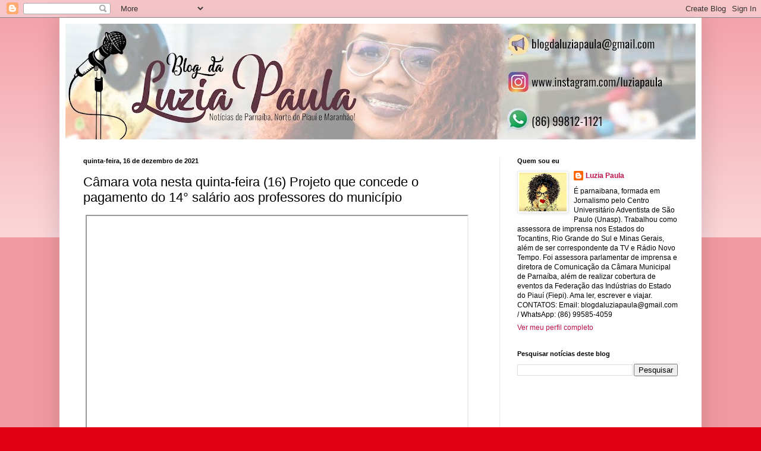

--- FILE ---
content_type: text/html; charset=UTF-8
request_url: https://www.blogdaluziapaula.com/2021/12/camara-vota-nesta-quinta-feira-16.html
body_size: 17137
content:
<!DOCTYPE html>
<html class='v2' dir='ltr' lang='pt-BR'>
<head>
<link href='https://www.blogger.com/static/v1/widgets/335934321-css_bundle_v2.css' rel='stylesheet' type='text/css'/>
<meta content='width=1100' name='viewport'/>
<meta content='text/html; charset=UTF-8' http-equiv='Content-Type'/>
<meta content='blogger' name='generator'/>
<link href="https://www.blogdaluziapaula.com/favicon.ico" rel='icon' type='image/x-icon' />
<link href="https://www.blogdaluziapaula.com/2021/12/camara-vota-nesta-quinta-feira-16.html" rel='canonical' />
<link rel="alternate" type="application/atom+xml" title="Blog da Luzia Paula - Atom" href="https://www.blogdaluziapaula.com/feeds/posts/default" />
<link rel="alternate" type="application/rss+xml" title="Blog da Luzia Paula - RSS" href="https://www.blogdaluziapaula.com/feeds/posts/default?alt=rss" />
<link rel="service.post" type="application/atom+xml" title="Blog da Luzia Paula - Atom" href="https://www.blogger.com/feeds/2709526957451328731/posts/default" />

<link rel="alternate" type="application/atom+xml" title="Blog da Luzia Paula - Atom" href="https://www.blogdaluziapaula.com/feeds/3115190951399706403/comments/default" />
<!--Can't find substitution for tag [blog.ieCssRetrofitLinks]-->
<link href='https://i.ytimg.com/vi/OFxYmIAb_dQ/hqdefault.jpg' rel='image_src'/>
<meta content='http://www.blogdaluziapaula.com/2021/12/camara-vota-nesta-quinta-feira-16.html' property='og:url'/>
<meta content='Câmara vota nesta quinta-feira (16) Projeto que concede o pagamento do 14° salário aos professores do município ' property='og:title'/>
<meta content='Notícias de Parnaíba, Norte do Piauí e Maranhão!' property='og:description'/>
<meta content='https://lh3.googleusercontent.com/blogger_img_proxy/AEn0k_uNiRbDconCaAKxirt4_4hHmiKKLLn2kjLQuqlm9Y8e-N46xiXeXUVqI_fBlz8_ANoUPeFNs2EvbsOq9Vy147Du693wdn8UAz6uM-zfvxd5HZ05FQ=w1200-h630-n-k-no-nu' property='og:image'/>
<title>Blog da Luzia Paula: Câmara vota nesta quinta-feira (16) Projeto que concede o pagamento do 14&#176; salário aos professores do município </title>
<style id='page-skin-1' type='text/css'><!--
/*
-----------------------------------------------
Blogger Template Style
Name:     Simple
Designer: Blogger
URL:      www.blogger.com
----------------------------------------------- */
/* Content
----------------------------------------------- */
body {
font: normal normal 12px Arial, Tahoma, Helvetica, FreeSans, sans-serif;
color: #000000;
background: #de0012 none repeat scroll top left;
padding: 0 40px 40px 40px;
}
html body .region-inner {
min-width: 0;
max-width: 100%;
width: auto;
}
h2 {
font-size: 22px;
}
a:link {
text-decoration:none;
color: #bb104a;
}
a:visited {
text-decoration:none;
color: #828282;
}
a:hover {
text-decoration:underline;
color: #f1002f;
}
.body-fauxcolumn-outer .fauxcolumn-inner {
background: transparent url(https://resources.blogblog.com/blogblog/data/1kt/simple/body_gradient_tile_light.png) repeat scroll top left;
_background-image: none;
}
.body-fauxcolumn-outer .cap-top {
position: absolute;
z-index: 1;
height: 400px;
width: 100%;
}
.body-fauxcolumn-outer .cap-top .cap-left {
width: 100%;
background: transparent url(https://resources.blogblog.com/blogblog/data/1kt/simple/gradients_light.png) repeat-x scroll top left;
_background-image: none;
}
.content-outer {
-moz-box-shadow: 0 0 40px rgba(0, 0, 0, .15);
-webkit-box-shadow: 0 0 5px rgba(0, 0, 0, .15);
-goog-ms-box-shadow: 0 0 10px #333333;
box-shadow: 0 0 40px rgba(0, 0, 0, .15);
margin-bottom: 1px;
}
.content-inner {
padding: 10px 10px;
}
.content-inner {
background-color: #ffffff;
}
/* Header
----------------------------------------------- */
.header-outer {
background: #bb104a url(//www.blogblog.com/1kt/simple/gradients_light.png) repeat-x scroll 0 -400px;
_background-image: none;
}
.Header h1 {
font: normal normal 60px Arial, Tahoma, Helvetica, FreeSans, sans-serif;
color: #ffffff;
text-shadow: 1px 2px 3px rgba(0, 0, 0, .2);
}
.Header h1 a {
color: #ffffff;
}
.Header .description {
font-size: 140%;
color: #ffffff;
}
.header-inner .Header .titlewrapper {
padding: 22px 30px;
}
.header-inner .Header .descriptionwrapper {
padding: 0 30px;
}
/* Tabs
----------------------------------------------- */
.tabs-inner .section:first-child {
border-top: 0 solid #eeeeee;
}
.tabs-inner .section:first-child ul {
margin-top: -0;
border-top: 0 solid #eeeeee;
border-left: 0 solid #eeeeee;
border-right: 0 solid #eeeeee;
}
.tabs-inner .widget ul {
background: #f3f3f3 url(https://resources.blogblog.com/blogblog/data/1kt/simple/gradients_light.png) repeat-x scroll 0 -800px;
_background-image: none;
border-bottom: 1px solid #eeeeee;
margin-top: 0;
margin-left: -30px;
margin-right: -30px;
}
.tabs-inner .widget li a {
display: inline-block;
padding: .6em 1em;
font: normal normal 14px Arial, Tahoma, Helvetica, FreeSans, sans-serif;
color: #949494;
border-left: 1px solid #ffffff;
border-right: 1px solid #eeeeee;
}
.tabs-inner .widget li:first-child a {
border-left: none;
}
.tabs-inner .widget li.selected a, .tabs-inner .widget li a:hover {
color: #000000;
background-color: #ececec;
text-decoration: none;
}
/* Columns
----------------------------------------------- */
.main-outer {
border-top: 0 solid #ececec;
}
.fauxcolumn-left-outer .fauxcolumn-inner {
border-right: 1px solid #ececec;
}
.fauxcolumn-right-outer .fauxcolumn-inner {
border-left: 1px solid #ececec;
}
/* Headings
----------------------------------------------- */
div.widget > h2,
div.widget h2.title {
margin: 0 0 1em 0;
font: normal bold 11px Arial, Tahoma, Helvetica, FreeSans, sans-serif;
color: #000000;
}
/* Widgets
----------------------------------------------- */
.widget .zippy {
color: #949494;
text-shadow: 2px 2px 1px rgba(0, 0, 0, .1);
}
.widget .popular-posts ul {
list-style: none;
}
/* Posts
----------------------------------------------- */
h2.date-header {
font: normal bold 11px Arial, Tahoma, Helvetica, FreeSans, sans-serif;
}
.date-header span {
background-color: rgba(0,0,0,0);
color: #000000;
padding: inherit;
letter-spacing: inherit;
margin: inherit;
}
.main-inner {
padding-top: 30px;
padding-bottom: 30px;
}
.main-inner .column-center-inner {
padding: 0 15px;
}
.main-inner .column-center-inner .section {
margin: 0 15px;
}
.post {
margin: 0 0 25px 0;
}
h3.post-title, .comments h4 {
font: normal normal 22px Arial, Tahoma, Helvetica, FreeSans, sans-serif;
margin: .75em 0 0;
}
.post-body {
font-size: 110%;
line-height: 1.4;
position: relative;
}
.post-body img, .post-body .tr-caption-container, .Profile img, .Image img,
.BlogList .item-thumbnail img {
padding: 2px;
background: #ffffff;
border: 1px solid #ececec;
-moz-box-shadow: 1px 1px 5px rgba(0, 0, 0, .1);
-webkit-box-shadow: 1px 1px 5px rgba(0, 0, 0, .1);
box-shadow: 1px 1px 5px rgba(0, 0, 0, .1);
}
.post-body img, .post-body .tr-caption-container {
padding: 5px;
}
.post-body .tr-caption-container {
color: #000000;
}
.post-body .tr-caption-container img {
padding: 0;
background: transparent;
border: none;
-moz-box-shadow: 0 0 0 rgba(0, 0, 0, .1);
-webkit-box-shadow: 0 0 0 rgba(0, 0, 0, .1);
box-shadow: 0 0 0 rgba(0, 0, 0, .1);
}
.post-header {
margin: 0 0 1.5em;
line-height: 1.6;
font-size: 90%;
}
.post-footer {
margin: 20px -2px 0;
padding: 5px 10px;
color: #5b5b5b;
background-color: #f7f7f7;
border-bottom: 1px solid #ececec;
line-height: 1.6;
font-size: 90%;
}
#comments .comment-author {
padding-top: 1.5em;
border-top: 1px solid #ececec;
background-position: 0 1.5em;
}
#comments .comment-author:first-child {
padding-top: 0;
border-top: none;
}
.avatar-image-container {
margin: .2em 0 0;
}
#comments .avatar-image-container img {
border: 1px solid #ececec;
}
/* Comments
----------------------------------------------- */
.comments .comments-content .icon.blog-author {
background-repeat: no-repeat;
background-image: url([data-uri]);
}
.comments .comments-content .loadmore a {
border-top: 1px solid #949494;
border-bottom: 1px solid #949494;
}
.comments .comment-thread.inline-thread {
background-color: #f7f7f7;
}
.comments .continue {
border-top: 2px solid #949494;
}
/* Accents
---------------------------------------------- */
.section-columns td.columns-cell {
border-left: 1px solid #ececec;
}
.blog-pager {
background: transparent none no-repeat scroll top center;
}
.blog-pager-older-link, .home-link,
.blog-pager-newer-link {
background-color: #ffffff;
padding: 5px;
}
.footer-outer {
border-top: 0 dashed #bbbbbb;
}
/* Mobile
----------------------------------------------- */
body.mobile  {
background-size: auto;
}
.mobile .body-fauxcolumn-outer {
background: transparent none repeat scroll top left;
}
.mobile .body-fauxcolumn-outer .cap-top {
background-size: 100% auto;
}
.mobile .content-outer {
-webkit-box-shadow: 0 0 3px rgba(0, 0, 0, .15);
box-shadow: 0 0 3px rgba(0, 0, 0, .15);
}
.mobile .tabs-inner .widget ul {
margin-left: 0;
margin-right: 0;
}
.mobile .post {
margin: 0;
}
.mobile .main-inner .column-center-inner .section {
margin: 0;
}
.mobile .date-header span {
padding: 0.1em 10px;
margin: 0 -10px;
}
.mobile h3.post-title {
margin: 0;
}
.mobile .blog-pager {
background: transparent none no-repeat scroll top center;
}
.mobile .footer-outer {
border-top: none;
}
.mobile .main-inner, .mobile .footer-inner {
background-color: #ffffff;
}
.mobile-index-contents {
color: #000000;
}
.mobile-link-button {
background-color: #bb104a;
}
.mobile-link-button a:link, .mobile-link-button a:visited {
color: #ffffff;
}
.mobile .tabs-inner .section:first-child {
border-top: none;
}
.mobile .tabs-inner .PageList .widget-content {
background-color: #ececec;
color: #000000;
border-top: 1px solid #eeeeee;
border-bottom: 1px solid #eeeeee;
}
.mobile .tabs-inner .PageList .widget-content .pagelist-arrow {
border-left: 1px solid #eeeeee;
}

--></style>
<style id='template-skin-1' type='text/css'><!--
body {
min-width: 1080px;
}
.content-outer, .content-fauxcolumn-outer, .region-inner {
min-width: 1080px;
max-width: 1080px;
_width: 1080px;
}
.main-inner .columns {
padding-left: 0px;
padding-right: 330px;
}
.main-inner .fauxcolumn-center-outer {
left: 0px;
right: 330px;
/* IE6 does not respect left and right together */
_width: expression(this.parentNode.offsetWidth -
parseInt("0px") -
parseInt("330px") + 'px');
}
.main-inner .fauxcolumn-left-outer {
width: 0px;
}
.main-inner .fauxcolumn-right-outer {
width: 330px;
}
.main-inner .column-left-outer {
width: 0px;
right: 100%;
margin-left: -0px;
}
.main-inner .column-right-outer {
width: 330px;
margin-right: -330px;
}
#layout {
min-width: 0;
}
#layout .content-outer {
min-width: 0;
width: 800px;
}
#layout .region-inner {
min-width: 0;
width: auto;
}
body#layout div.add_widget {
padding: 8px;
}
body#layout div.add_widget a {
margin-left: 32px;
}
--></style>
<link href='https://www.blogger.com/dyn-css/authorization.css?targetBlogID=2709526957451328731&amp;zx=a8877e46-58ec-42ed-84e3-1d8523f9148e' media='none' onload='if(media!=&#39;all&#39;)media=&#39;all&#39;' rel='stylesheet'/><noscript><link href='https://www.blogger.com/dyn-css/authorization.css?targetBlogID=2709526957451328731&amp;zx=a8877e46-58ec-42ed-84e3-1d8523f9148e' rel='stylesheet'/></noscript>
<meta name='google-adsense-platform-account' content='ca-host-pub-1556223355139109'/>
<meta name='google-adsense-platform-domain' content='blogspot.com'/>

<!-- data-ad-client=ca-pub-7433082520238237 -->

</head>
<body class='loading variant-bold'>
<div class='navbar section' id='navbar' name='Navbar'><div class='widget Navbar' data-version='1' id='Navbar1'><script type="text/javascript">
    function setAttributeOnload(object, attribute, val) {
      if(window.addEventListener) {
        window.addEventListener('load',
          function(){ object[attribute] = val; }, false);
      } else {
        window.attachEvent('onload', function(){ object[attribute] = val; });
      }
    }
  </script>
<div id="navbar-iframe-container"></div>
<script type="text/javascript" src="https://apis.google.com/js/platform.js"></script>
<script type="text/javascript">
      gapi.load("gapi.iframes:gapi.iframes.style.bubble", function() {
        if (gapi.iframes && gapi.iframes.getContext) {
          gapi.iframes.getContext().openChild({
              url: 'https://www.blogger.com/navbar/2709526957451328731?po\x3d3115190951399706403\x26origin\x3dhttp://www.blogdaluziapaula.com',
              where: document.getElementById("navbar-iframe-container"),
              id: "navbar-iframe"
          });
        }
      });
    </script><script type="text/javascript">
(function() {
var script = document.createElement('script');
script.type = 'text/javascript';
script.src = '//pagead2.googlesyndication.com/pagead/js/google_top_exp.js';
var head = document.getElementsByTagName('head')[0];
if (head) {
head.appendChild(script);
}})();
</script>
</div></div>
<div class='body-fauxcolumns'>
<div class='fauxcolumn-outer body-fauxcolumn-outer'>
<div class='cap-top'>
<div class='cap-left'></div>
<div class='cap-right'></div>
</div>
<div class='fauxborder-left'>
<div class='fauxborder-right'></div>
<div class='fauxcolumn-inner'>
</div>
</div>
<div class='cap-bottom'>
<div class='cap-left'></div>
<div class='cap-right'></div>
</div>
</div>
</div>
<div class='content'>
<div class='content-fauxcolumns'>
<div class='fauxcolumn-outer content-fauxcolumn-outer'>
<div class='cap-top'>
<div class='cap-left'></div>
<div class='cap-right'></div>
</div>
<div class='fauxborder-left'>
<div class='fauxborder-right'></div>
<div class='fauxcolumn-inner'>
</div>
</div>
<div class='cap-bottom'>
<div class='cap-left'></div>
<div class='cap-right'></div>
</div>
</div>
</div>
<div class='content-outer'>
<div class='content-cap-top cap-top'>
<div class='cap-left'></div>
<div class='cap-right'></div>
</div>
<div class='fauxborder-left content-fauxborder-left'>
<div class='fauxborder-right content-fauxborder-right'></div>
<div class='content-inner'>
<header>
<div class='header-outer'>
<div class='header-cap-top cap-top'>
<div class='cap-left'></div>
<div class='cap-right'></div>
</div>
<div class='fauxborder-left header-fauxborder-left'>
<div class='fauxborder-right header-fauxborder-right'></div>
<div class='region-inner header-inner'>
<div class='header section' id='header' name='Cabeçalho'><div class='widget Header' data-version='1' id='Header1'>
<div id='header-inner'>
<a href="https://www.blogdaluziapaula.com/" style='display: block'>
<img alt='Blog da Luzia Paula' height='195px; ' id='Header1_headerimg' src='https://blogger.googleusercontent.com/img/b/R29vZ2xl/AVvXsEgVtDQR0xrmzQWufwT_2xoy7gfqFxhGPcDnBPWs4TGjbWuVPiNoFJFUc29_Rll_OgkY9ziasYF1-UYr3LMSQBsGp1LukIH_62vvVdimglXjO3Tv62q3L5YZV7EBfbyF4zcb0ceP3ngUnA/s1060/logo_luzia.jpg' style='display: block' width='1060px; '/>
</a>
</div>
</div></div>
</div>
</div>
<div class='header-cap-bottom cap-bottom'>
<div class='cap-left'></div>
<div class='cap-right'></div>
</div>
</div>
</header>
<div class='tabs-outer'>
<div class='tabs-cap-top cap-top'>
<div class='cap-left'></div>
<div class='cap-right'></div>
</div>
<div class='fauxborder-left tabs-fauxborder-left'>
<div class='fauxborder-right tabs-fauxborder-right'></div>
<div class='region-inner tabs-inner'>
<div class='tabs no-items section' id='crosscol' name='Entre colunas'></div>
<div class='tabs no-items section' id='crosscol-overflow' name='Cross-Column 2'></div>
</div>
</div>
<div class='tabs-cap-bottom cap-bottom'>
<div class='cap-left'></div>
<div class='cap-right'></div>
</div>
</div>
<div class='main-outer'>
<div class='main-cap-top cap-top'>
<div class='cap-left'></div>
<div class='cap-right'></div>
</div>
<div class='fauxborder-left main-fauxborder-left'>
<div class='fauxborder-right main-fauxborder-right'></div>
<div class='region-inner main-inner'>
<div class='columns fauxcolumns'>
<div class='fauxcolumn-outer fauxcolumn-center-outer'>
<div class='cap-top'>
<div class='cap-left'></div>
<div class='cap-right'></div>
</div>
<div class='fauxborder-left'>
<div class='fauxborder-right'></div>
<div class='fauxcolumn-inner'>
</div>
</div>
<div class='cap-bottom'>
<div class='cap-left'></div>
<div class='cap-right'></div>
</div>
</div>
<div class='fauxcolumn-outer fauxcolumn-left-outer'>
<div class='cap-top'>
<div class='cap-left'></div>
<div class='cap-right'></div>
</div>
<div class='fauxborder-left'>
<div class='fauxborder-right'></div>
<div class='fauxcolumn-inner'>
</div>
</div>
<div class='cap-bottom'>
<div class='cap-left'></div>
<div class='cap-right'></div>
</div>
</div>
<div class='fauxcolumn-outer fauxcolumn-right-outer'>
<div class='cap-top'>
<div class='cap-left'></div>
<div class='cap-right'></div>
</div>
<div class='fauxborder-left'>
<div class='fauxborder-right'></div>
<div class='fauxcolumn-inner'>
</div>
</div>
<div class='cap-bottom'>
<div class='cap-left'></div>
<div class='cap-right'></div>
</div>
</div>
<!-- corrects IE6 width calculation -->
<div class='columns-inner'>
<div class='column-center-outer'>
<div class='column-center-inner'>
<div class='main section' id='main' name='Principal'><div class='widget Blog' data-version='1' id='Blog1'>
<div class='blog-posts hfeed'>

          <div class="date-outer">
        
<h2 class='date-header'><span>quinta-feira, 16 de dezembro de 2021</span></h2>

          <div class="date-posts">
        
<div class='post-outer'>
<div class='post hentry uncustomized-post-template' itemprop='blogPost' itemscope='itemscope' itemtype='http://schema.org/BlogPosting'>
<meta content='https://i.ytimg.com/vi/OFxYmIAb_dQ/hqdefault.jpg' itemprop='image_url'/>
<meta content='2709526957451328731' itemprop='blogId'/>
<meta content='3115190951399706403' itemprop='postId'/>
<a name='3115190951399706403'></a>
<h3 class='post-title entry-title' itemprop='name'>
Câmara vota nesta quinta-feira (16) Projeto que concede o pagamento do 14&#176; salário aos professores do município 
</h3>
<div class='post-header'>
<div class='post-header-line-1'></div>
</div>
<div class='post-body entry-content' id='post-body-3115190951399706403' itemprop='description articleBody'>
<p>&nbsp;<iframe allowfullscreen="" class="BLOG_video_class" height="480" src="https://www.youtube.com/embed/OFxYmIAb_dQ" width="640" youtube-src-id="OFxYmIAb_dQ"></iframe><br /><span style="font-size: large;">O presidente da Câmara Municipal de Parnaíba, Carlson Pessoa (DEM), convocou uma sessão extraordinária a ser realizada às 18:00 desta quinta-feira (16), para a votação do Projeto de Lei Complementar N&#176; 4.767/2021, que &#8220;dispõe sobre a concessão do Abono - Fundeb aos profissionais da educação básica da rede municipal de ensino da cidade de Parnaíba. Trata-se de uma medida excepcional e transitória no exercício do ano de 2021&#8221;.</span></p><span style="font-size: large;">O presidente recebeu o projeto oriundo do Poder Executivo no final da manhã desta quinta-feira e imediatamente determinou que a Secretaria da Câmara convocasse os demais 16 parlamentares para a sessão de logo mais. Sendo assim, os vereadores deverão aprovar ainda hoje o documento do Executivo autorizando o pagamento do 14&#176; salário dos professores.</span><div><div class="separator" style="clear: both; text-align: center;"><a href="https://blogger.googleusercontent.com/img/a/AVvXsEgOUb6nQpssjfd8rmKVV-zDDUEcoywHgDQ46pLPoU7MG9UmIw7OSKuoFYNm3bgotEG2FBrMb17E2u6NFTOV4jX771gS2Mdj-qrliwcIU89YJd0bIguOtSo8YdaQW-uioMrd5p9YnLQ8DE808_VPDj7wwea2RLHPCc4NcA9dvoiX7P2baDEwztY4Kw=s914" style="margin-left: 1em; margin-right: 1em;"><img border="0" data-original-height="914" data-original-width="675" height="640" src="https://blogger.googleusercontent.com/img/a/AVvXsEgOUb6nQpssjfd8rmKVV-zDDUEcoywHgDQ46pLPoU7MG9UmIw7OSKuoFYNm3bgotEG2FBrMb17E2u6NFTOV4jX771gS2Mdj-qrliwcIU89YJd0bIguOtSo8YdaQW-uioMrd5p9YnLQ8DE808_VPDj7wwea2RLHPCc4NcA9dvoiX7P2baDEwztY4Kw=w472-h640" width="472" /></a></div><span style="font-size: large;">O pagamento é oriundo da sobra de recursos do Fundo de Manutenção e Desenvolvimento da Educação Básica e de Valorização dos Profissionais da Educação (Fundeb) e autorizado pelo prefeito Mão Santa (DEM). <br /><br />&#8220;Ficamos felizes, pois será repassado aos professores o que lhes é de direito. Lamentamos não poder atender as outras categorias porque a Lei determina que o abono seja repassado apenas aos professores. Reafirmo que a Câmara jamais deixaria o servidor na mão, pois enquanto não votássemos este projeto, não descansaríamos. Parabéns aos professores da rede municipal de Parnaíba e agradecemos a sensibilidade do Executivo&#8221;, finalizou Carlson. <br /><br />Ascom / CMP</span></div>
<div style='clear: both;'></div>
</div>
<div class='post-footer'>
<div class='post-footer-line post-footer-line-1'>
<span class='post-author vcard'>
Posted by
<span class='fn' itemprop='author' itemscope='itemscope' itemtype='http://schema.org/Person'>
<meta content='https://www.blogger.com/profile/12649524738067091408' itemprop='url'/>
<a class='g-profile' href='https://www.blogger.com/profile/12649524738067091408' rel='author' title='author profile'>
<span itemprop='name'>Luzia Paula</span>
</a>
</span>
</span>
<span class='post-timestamp'>
at
<meta content='http://www.blogdaluziapaula.com/2021/12/camara-vota-nesta-quinta-feira-16.html' itemprop='url'/>
<a class='timestamp-link' href="https://www.blogdaluziapaula.com/2021/12/camara-vota-nesta-quinta-feira-16.html" rel='bookmark' title='permanent link'><abbr class='published' itemprop='datePublished' title='2021-12-16T13:30:00-03:00'>13:30</abbr></a>
</span>
<span class='post-comment-link'>
</span>
<span class='post-icons'>
<span class='item-action'>
<a href='https://www.blogger.com/email-post/2709526957451328731/3115190951399706403' title='Enviar esta postagem'>
<img alt='' class='icon-action' height='13' src='https://resources.blogblog.com/img/icon18_email.gif' width='18'/>
</a>
</span>
</span>
<div class='post-share-buttons goog-inline-block'>
<a class='goog-inline-block share-button sb-email' href='https://www.blogger.com/share-post.g?blogID=2709526957451328731&postID=3115190951399706403&target=email' target='_blank' title='Enviar por e-mail'><span class='share-button-link-text'>Enviar por e-mail</span></a><a class='goog-inline-block share-button sb-blog' href='https://www.blogger.com/share-post.g?blogID=2709526957451328731&postID=3115190951399706403&target=blog' onclick='window.open(this.href, "_blank", "height=270,width=475"); return false;' target='_blank' title='Postar no blog!'><span class='share-button-link-text'>Postar no blog!</span></a><a class='goog-inline-block share-button sb-twitter' href='https://www.blogger.com/share-post.g?blogID=2709526957451328731&postID=3115190951399706403&target=twitter' target='_blank' title='Compartilhar no X'><span class='share-button-link-text'>Compartilhar no X</span></a><a class='goog-inline-block share-button sb-facebook' href='https://www.blogger.com/share-post.g?blogID=2709526957451328731&postID=3115190951399706403&target=facebook' onclick='window.open(this.href, "_blank", "height=430,width=640"); return false;' target='_blank' title='Compartilhar no Facebook'><span class='share-button-link-text'>Compartilhar no Facebook</span></a><a class='goog-inline-block share-button sb-pinterest' href='https://www.blogger.com/share-post.g?blogID=2709526957451328731&postID=3115190951399706403&target=pinterest' target='_blank' title='Compartilhar com o Pinterest'><span class='share-button-link-text'>Compartilhar com o Pinterest</span></a>
</div>
</div>
<div class='post-footer-line post-footer-line-2'>
<span class='post-labels'>
</span>
</div>
<div class='post-footer-line post-footer-line-3'>
<span class='post-location'>
</span>
</div>
</div>
</div>
<div class='comments' id='comments'>
<a name='comments'></a>
<h4>Nenhum comentário:</h4>
<div id='Blog1_comments-block-wrapper'>
<dl class='avatar-comment-indent' id='comments-block'>
</dl>
</div>
<p class='comment-footer'>
<div class='comment-form'>
<a name='comment-form'></a>
<h4 id='comment-post-message'>Postar um comentário</h4>
<p>
</p>
<a href='https://www.blogger.com/comment/frame/2709526957451328731?po=3115190951399706403&hl=pt-BR&saa=85391&origin=http://www.blogdaluziapaula.com' id='comment-editor-src'></a>
<iframe allowtransparency='true' class='blogger-iframe-colorize blogger-comment-from-post' frameborder='0' height='410px' id='comment-editor' name='comment-editor' src='' width='100%'></iframe>
<script src='https://www.blogger.com/static/v1/jsbin/2830521187-comment_from_post_iframe.js' type='text/javascript'></script>
<script type='text/javascript'>
      BLOG_CMT_createIframe('https://www.blogger.com/rpc_relay.html');
    </script>
</div>
</p>
</div>
</div>

        </div></div>
      
</div>
<div class='blog-pager' id='blog-pager'>
<span id='blog-pager-newer-link'>
<a class='blog-pager-newer-link' href="https://www.blogdaluziapaula.com/2021/12/gol-inicia-vendas-da-rota-das-emocoes.html" id='Blog1_blog-pager-newer-link' title='Postagem mais recente'>Postagem mais recente</a>
</span>
<span id='blog-pager-older-link'>
<a class='blog-pager-older-link' href="https://www.blogdaluziapaula.com/2021/12/historico-camara-aprova-resolucao.html" id='Blog1_blog-pager-older-link' title='Postagem mais antiga'>Postagem mais antiga</a>
</span>
<a class='home-link' href="https://www.blogdaluziapaula.com/">Página inicial</a>
</div>
<div class='clear'></div>
<div class='post-feeds'>
<div class='feed-links'>
Assinar:
<a class='feed-link' href="https://www.blogdaluziapaula.com/feeds/3115190951399706403/comments/default" target='_blank' type='application/atom+xml'>Postar comentários (Atom)</a>
</div>
</div>
</div></div>
</div>
</div>
<div class='column-left-outer'>
<div class='column-left-inner'>
<aside>
</aside>
</div>
</div>
<div class='column-right-outer'>
<div class='column-right-inner'>
<aside>
<div class='sidebar section' id='sidebar-right-1'><div class='widget Profile' data-version='1' id='Profile1'>
<h2>Quem sou eu</h2>
<div class='widget-content'>
<a href='https://www.blogger.com/profile/12649524738067091408'><img alt='Minha foto' class='profile-img' height='65' src='//blogger.googleusercontent.com/img/b/R29vZ2xl/AVvXsEjAztX2N82MMdwJg7qGqBiTVM5WrTi_GevWs3Q6Dq_WDGqQFwoH0Xn7NSnNK11yMU8UzPRitOtFh0ixZSajUPryppZ4w-cqpgSJPipZs0X60s20u8gJ9BKUqL5qbxhd/s113/20229041_1469917539739928_326562532838642223_n.jpg' width='80'/></a>
<dl class='profile-datablock'>
<dt class='profile-data'>
<a class='profile-name-link g-profile' href='https://www.blogger.com/profile/12649524738067091408' rel='author' style='background-image: url(//www.blogger.com/img/logo-16.png);'>
Luzia Paula
</a>
</dt>
<dd class='profile-textblock'>É parnaibana, formada em Jornalismo pelo Centro Universitário Adventista de São Paulo (Unasp). Trabalhou como assessora de imprensa nos Estados do Tocantins, Rio Grande do Sul e Minas Gerais, além de ser correspondente da TV e Rádio Novo Tempo. Foi assessora parlamentar de imprensa e diretora de Comunicação da Câmara Municipal de Parnaíba, além de realizar cobertura de eventos da Federação das Indústrias do Estado do Piauí (Fiepi). Ama ler, escrever e viajar.
CONTATOS: 
Email: <a href="/cdn-cgi/l/email-protection" class="__cf_email__" data-cfemail="ff9d9390989b9e938a85969e8f9e8a939ebf98929e9693d19c9092">[email&#160;protected]</a> / 
WhatsApp: (86) 99585-4059</dd>
</dl>
<a class='profile-link' href='https://www.blogger.com/profile/12649524738067091408' rel='author'>Ver meu perfil completo</a>
<div class='clear'></div>
</div>
</div><div class='widget BlogSearch' data-version='1' id='BlogSearch1'>
<h2 class='title'>Pesquisar notícias deste blog</h2>
<div class='widget-content'>
<div id='BlogSearch1_form'>
<form action="https://www.blogdaluziapaula.com/search" class='gsc-search-box' target='_top'>
<table cellpadding='0' cellspacing='0' class='gsc-search-box'>
<tbody>
<tr>
<td class='gsc-input'>
<input autocomplete='off' class='gsc-input' name='q' size='10' title='search' type='text' value=''/>
</td>
<td class='gsc-search-button'>
<input class='gsc-search-button' title='search' type='submit' value='Pesquisar'/>
</td>
</tr>
</tbody>
</table>
</form>
</div>
</div>
<div class='clear'></div>
</div><div class='widget AdSense' data-version='1' id='AdSense1'>
<div class='widget-content'>
<script data-cfasync="false" src="/cdn-cgi/scripts/5c5dd728/cloudflare-static/email-decode.min.js"></script><script type="text/javascript">
    google_ad_client = "ca-pub-7433082520238237";
    google_ad_host = "ca-host-pub-1556223355139109";
    google_ad_host_channel = "L0001";
    google_ad_slot = "5165657708";
    google_ad_width = 300;
    google_ad_height = 250;
</script>
<!-- opiaui_sidebar-right-1_AdSense1_300x250_as -->
<script type="text/javascript"
src="//pagead2.googlesyndication.com/pagead/show_ads.js">
</script>
<div class='clear'></div>
</div>
</div><div class='widget HTML' data-version='1' id='HTML7'>
<h2 class='title'>PUBLICIDADES</h2>
<div class='widget-content'>
<blockquote></blockquote><center style="font-weight: normal;"><p align="center"><a href="https://www.facebook.com/ArmazemParaibaOficial/" target="_blank"><img border="0" src="https://blogger.googleusercontent.com/img/b/R29vZ2xl/AVvXsEj5Mqz_pWziS3pB7trxblxOfXCULR39Dm3vGbqmGERJlk-f1qPEoYPnqUqVWrADyfetZqyXaaCYTHptB86JeDVKahg_cP9FKFhopdkRoUIZoz5XmoMH0x0AffvJYGnrN9f3B5EMR7xWoA/s320/912895a6-a3c6-43a2-857f-4530526c28a1.jpg" style="height: auto; width: 300px;" / /></a></p></center> <span style="font-weight:bold;">Clique na publicidade para ser direcionado para nossa página no Facebook!</span>
</div>
<div class='clear'></div>
</div>
<div class='widget HTML' data-version='1' id='HTML6'>
<div class='widget-content'>
<center style="font-weight: normal;"><p align="center"><a href="https://www.facebook.com/belissima.coiffer.96?fref=ts" target="_blank"><img border="0" src="https://blogger.googleusercontent.com/img/b/R29vZ2xl/AVvXsEisLubRzVZ_QPD9YoZzD6ln2zMEBKLoixpSlIdiUlifcSRtUxDgYjQpuPNFvIEbtpmbb-Cpz0KMvdTgHTYfURghoXq5gFksEqaJmlKvZqTrGeT72A09J74JSMAFgmejkn7Ovn7Kv3du1qs/s640/sal%25C3%25A3o+belissima+parnaiba+pi.jpg" style="height: auto; width: 300px;" / /></a></p></center>
</div>
<div class='clear'></div>
</div><div class='widget HTML' data-version='1' id='HTML4'>
<div class='widget-content'>
<center style="font-weight: normal;"><p align="center"><a href="https://www.facebook.com/Luartes-a-arte-de-fazer-bolos-doces-e-cupcaks-178102529039381" target="_blank"><img border="0" src="https://blogger.googleusercontent.com/img/b/R29vZ2xl/AVvXsEjZcTLKDv4pq97W3vbwiGmSzH64tItI3jrVfska3NS3Io0vQylKauoBEN2Z23Z_OioIY8jzkmbalcL29MxXaO2Z9ss0jaDxSFU3hSRQSCfwwnJQ_fVfr1QTc5P9vKQ5HoRb9cTjK71ilQ/s1600/luarte+cartao.png" style="height: auto; width: 300px;" / /></a></p></center><span style="font-weight:bold;">Personalizamos bolos e doces para festas em geral. BR 402 Nº 1810 B. Rodoviária. Em frente ao Estádio municipal. Telefone/Whats: (86)99904-6741.</span>
</div>
<div class='clear'></div>
</div><div class='widget HTML' data-version='1' id='HTML1'>
<div class='widget-content'>
<img border="0" src="https://blogger.googleusercontent.com/img/b/R29vZ2xl/AVvXsEjJWoOCqgKK2u-6_iKcYXgadxRGP_fkGGc5P9UjFdi7wXN7at2rTIuZxkonTLKMnqAOPwzE30rtyegOWui9WZ62orc2vsmSHRthznYGmAUQchzQhKOlqMRQlkerGMqnfExC4nA76cEzWgs/s640/DANY+HAIR+PARNAIBA.jpg" style="height: auto; width: 300px;" / /> <span style="font-weight:bold;">Loja Disfarce - Aluguel de Fantasias. Rua Ceará, 66, bairro São Francisco da Guarita. Telefone: (86) 3323-3406 / 994296682.</span>
</div>
<div class='clear'></div>
</div><div class='widget HTML' data-version='1' id='HTML3'>
<div class='widget-content'>
<b><span style="color:#ff9900;">ADVOGADO</span></b><br /><center style="font-weight: normal;"><p align="center"><a href="https://blogger.googleusercontent.com/img/b/R29vZ2xl/AVvXsEiOnT2O3ffmRt_jKAGtX2ux3qa-9rMogt388u2sz5IlNk-l3yX8Y8leACoaFEoiOdL1-I1d-32fZnkpS20cBBtgbEtD9yEIIB4t9dcb5Oe66bNc1r2wI7ANAurxLx-qMEO_t93kuZ3bNlA/s400/jose-wilson-albuquerque-santos-junior.jpg" target="_blank"><img border="0" src="https://blogger.googleusercontent.com/img/b/R29vZ2xl/AVvXsEiOnT2O3ffmRt_jKAGtX2ux3qa-9rMogt388u2sz5IlNk-l3yX8Y8leACoaFEoiOdL1-I1d-32fZnkpS20cBBtgbEtD9yEIIB4t9dcb5Oe66bNc1r2wI7ANAurxLx-qMEO_t93kuZ3bNlA/s400/jose-wilson-albuquerque-santos-junior.jpg" style="height: auto; width: 300px;" / /></a></p></center>
</div>
<div class='clear'></div>
</div><div class='widget PopularPosts' data-version='1' id='PopularPosts2'>
<h2>MAIS LIDAS</h2>
<div class='widget-content popular-posts'>
<ul>
<li>
<div class='item-content'>
<div class='item-thumbnail'>
<a href="https://www.blogdaluziapaula.com/2026/01/irmas-tinker-bell-e-duquesa-sao-presas.html" target='_blank'>
<img alt='' border='0' src='https://blogger.googleusercontent.com/img/b/R29vZ2xl/AVvXsEiETRI8U9MgYqSOysGieqfTJiPcQGXIMQhMpepur1SPo7nwjc1N1cZtJEXfPdFJqDyZ3ay-AEtfms8WK9A4e8u8XG0kPtprStLkh9AWwQjwpPLxd8joWA2cjZT1_o5G5ANfZNJLHW3SP5ww9Z8rQR7RsLbaUZUsSriY6AMnfxYzaGWbI3xIiKL4NXtC/w72-h72-p-k-no-nu/1001909719.jpg'/>
</a>
</div>
<div class='item-title'><a href="https://www.blogdaluziapaula.com/2026/01/irmas-tinker-bell-e-duquesa-sao-presas.html">Irmãs "Tinker Bell" e "Duquesa" são presas em Altos por associação ao tráfico de drogas </a></div>
<div class='item-snippet'>A Secretaria de Segurança Pública do Piauí, por meio da Polícia Civil e da Polícia Militar, no contexto do Pacto pela Ordem, deflagrou, nest...</div>
</div>
<div style='clear: both;'></div>
</li>
<li>
<div class='item-content'>
<div class='item-thumbnail'>
<a href="https://www.blogdaluziapaula.com/2026/01/carro-tem-perda-total-em-acidente-na-br.html" target='_blank'>
<img alt='' border='0' src='https://blogger.googleusercontent.com/img/b/R29vZ2xl/AVvXsEhZB-Fm3qN1pLDrYjzOxyGoEn7aoM7Adb7wZaoM7xPkzHXIkFGDlqMKvIimLAksCpWtxy3_JgqWn6egwfsyuok6wowThIc7s7XyBff9myGdfrx6tlPwXQb-8o_H6Gst3WJv6viFI-3nwcTwgyze4QuLN2KEbCVLFUO5IWvtvWrJ9aPoTvzc2lV2h-US/w72-h72-p-k-no-nu/1001907575.jpg'/>
</a>
</div>
<div class='item-title'><a href="https://www.blogdaluziapaula.com/2026/01/carro-tem-perda-total-em-acidente-na-br.html">Carro tem perda total  em acidente na BR-343, zona rural de Parnaíba </a></div>
<div class='item-snippet'>Uma grave colisão entre um carro de passeio e um caminhão, foi registrada na tarde desta terça-feira (06), na BR-343, nas proximidades do re...</div>
</div>
<div style='clear: both;'></div>
</li>
<li>
<div class='item-content'>
<div class='item-thumbnail'>
<a href="https://www.blogdaluziapaula.com/2026/01/procurada-que-assumiu-boca-de-fumo-apos.html" target='_blank'>
<img alt='' border='0' src='https://blogger.googleusercontent.com/img/b/R29vZ2xl/AVvXsEi5TPcAsgTn0iUIsVPPbYBXxQuywKdrGFzWd7ij0CRBaa_ycQToGKR7tAAcaSYOEoL4rQPpUq1bEAb7zUClvxPFE56lZXZXBD_g90f9tp3n5Px3Gq4PnU-kcGDOW8BpCAtP1LafPpT6lrx2ryGeSJsqxRxzZQBc83joR0hU_FRuiV8GBwipHVWsS8AN/w72-h72-p-k-no-nu/1001985254.jpg'/>
</a>
</div>
<div class='item-title'><a href="https://www.blogdaluziapaula.com/2026/01/procurada-que-assumiu-boca-de-fumo-apos.html">Procurada que assumiu "boca de fumo" após prisão do pai, é presa em Parnaíba </a></div>
<div class='item-snippet'>A Polícia Civil do Piauí conseguiu localizar e prender no final da tarde desta terça-feira (13), Ariane Sousa Marques, conhecida como &#8220;Ary&#8221;,...</div>
</div>
<div style='clear: both;'></div>
</li>
<li>
<div class='item-content'>
<div class='item-thumbnail'>
<a href="https://www.blogdaluziapaula.com/2025/12/fiepi-tem-contas-aprovadas-em-reuniao.html" target='_blank'>
<img alt='' border='0' src='https://blogger.googleusercontent.com/img/b/R29vZ2xl/AVvXsEiL1EH-r8Lfh49nAmOI25Qd-kF3aaJC0IJkaPN7dHJkM7PmQYloELtgrjwiWcg2d39PW_O2jcN4TvVYDSZpLE8HPOynK90F2-vYYQu1wueFDBTrinlnvPcr5QBoAepsdsmNuN9rwM3_DvoPVoHOyzw2nteSvV094vJvy-6pXRFGS_h6Xaj0DtzjItjR/w72-h72-p-k-no-nu/1001661327.jpg'/>
</a>
</div>
<div class='item-title'><a href="https://www.blogdaluziapaula.com/2025/12/fiepi-tem-contas-aprovadas-em-reuniao.html">Fiepi tem contas aprovadas em Reunião Conjunta dos Conselhos SESI/SENAI </a></div>
<div class='item-snippet'>Nesta quinta-feira (11), dirigentes dos Conselhos do Serviço Nacional de Aprendizagem Industrial (Senai) e do Serviço Social da Indústria (S...</div>
</div>
<div style='clear: both;'></div>
</li>
<li>
<div class='item-content'>
<div class='item-thumbnail'>
<a href="https://www.blogdaluziapaula.com/2025/12/e-hora-de-renovar-seu-guarda-roupa-com.html" target='_blank'>
<img alt='' border='0' src='https://lh3.googleusercontent.com/blogger_img_proxy/AEn0k_vd1_slRyN1wYPtxiCY_dfXb6YKZISFA7QfzUoaNW_h7tutcrKPrNS16PFAihrYDq_dUbVFLgQsKuPPE2ha6kzDzMsYyYy6qu_EyUiJVbADug_d=w72-h72-n-k-no-nu'/>
</a>
</div>
<div class='item-title'><a href="https://www.blogdaluziapaula.com/2025/12/e-hora-de-renovar-seu-guarda-roupa-com.html">É hora de renovar seu guarda-roupa com o Saldo de Balanço Moda Paraíba; até 70% de desconto </a></div>
<div class='item-snippet'>&#160;</div>
</div>
<div style='clear: both;'></div>
</li>
</ul>
<div class='clear'></div>
</div>
</div><div class='widget Image' data-version='1' id='Image1'>
<h2>Encontre uma igreja</h2>
<div class='widget-content'>
<a href='http://encontreumaigreja.com.br/'>
<img alt='Encontre uma igreja' height='180' id='Image1_img' src='https://blogger.googleusercontent.com/img/b/R29vZ2xl/AVvXsEjUwpwewzKePZ7EkrZICrHLbApC7b7QilU1lOJPSVRmlXBsYHVBNHDZ3gJfk8AIc6jMNnGDO_TQ-B6GjfZ5QxjkWa8UIOc_fh_kKKfSemKRic3RFG1IOlcCGjby5iaS0ELoLppyGBIaKg/s1600/524719.jpg' width='270'/>
</a>
<br/>
<span class='caption'>A paz que você tanto procura. Encontre uma igreja pertinho de você!</span>
</div>
<div class='clear'></div>
</div><div class='widget BlogArchive' data-version='1' id='BlogArchive1'>
<h2>Arquivo do blog</h2>
<div class='widget-content'>
<div id='ArchiveList'>
<div id='BlogArchive1_ArchiveList'>
<ul class='hierarchy'>
<li class='archivedate collapsed'>
<a class='toggle' href='javascript:void(0)'>
<span class='zippy'>

        &#9658;&#160;
      
</span>
</a>
<a class='post-count-link' href="https://www.blogdaluziapaula.com/2026/">
2026
</a>
<span class='post-count' dir='ltr'>(5)</span>
<ul class='hierarchy'>
<li class='archivedate collapsed'>
<a class='toggle' href='javascript:void(0)'>
<span class='zippy'>

        &#9658;&#160;
      
</span>
</a>
<a class='post-count-link' href="https://www.blogdaluziapaula.com/2026/01/">
janeiro
</a>
<span class='post-count' dir='ltr'>(5)</span>
</li>
</ul>
</li>
</ul>
<ul class='hierarchy'>
<li class='archivedate collapsed'>
<a class='toggle' href='javascript:void(0)'>
<span class='zippy'>

        &#9658;&#160;
      
</span>
</a>
<a class='post-count-link' href="https://www.blogdaluziapaula.com/2025/">
2025
</a>
<span class='post-count' dir='ltr'>(356)</span>
<ul class='hierarchy'>
<li class='archivedate collapsed'>
<a class='toggle' href='javascript:void(0)'>
<span class='zippy'>

        &#9658;&#160;
      
</span>
</a>
<a class='post-count-link' href="https://www.blogdaluziapaula.com/2025/12/">
dezembro
</a>
<span class='post-count' dir='ltr'>(24)</span>
</li>
</ul>
<ul class='hierarchy'>
<li class='archivedate collapsed'>
<a class='toggle' href='javascript:void(0)'>
<span class='zippy'>

        &#9658;&#160;
      
</span>
</a>
<a class='post-count-link' href="https://www.blogdaluziapaula.com/2025/11/">
novembro
</a>
<span class='post-count' dir='ltr'>(27)</span>
</li>
</ul>
<ul class='hierarchy'>
<li class='archivedate collapsed'>
<a class='toggle' href='javascript:void(0)'>
<span class='zippy'>

        &#9658;&#160;
      
</span>
</a>
<a class='post-count-link' href="https://www.blogdaluziapaula.com/2025/10/">
outubro
</a>
<span class='post-count' dir='ltr'>(36)</span>
</li>
</ul>
<ul class='hierarchy'>
<li class='archivedate collapsed'>
<a class='toggle' href='javascript:void(0)'>
<span class='zippy'>

        &#9658;&#160;
      
</span>
</a>
<a class='post-count-link' href="https://www.blogdaluziapaula.com/2025/09/">
setembro
</a>
<span class='post-count' dir='ltr'>(40)</span>
</li>
</ul>
<ul class='hierarchy'>
<li class='archivedate collapsed'>
<a class='toggle' href='javascript:void(0)'>
<span class='zippy'>

        &#9658;&#160;
      
</span>
</a>
<a class='post-count-link' href="https://www.blogdaluziapaula.com/2025/08/">
agosto
</a>
<span class='post-count' dir='ltr'>(43)</span>
</li>
</ul>
<ul class='hierarchy'>
<li class='archivedate collapsed'>
<a class='toggle' href='javascript:void(0)'>
<span class='zippy'>

        &#9658;&#160;
      
</span>
</a>
<a class='post-count-link' href="https://www.blogdaluziapaula.com/2025/07/">
julho
</a>
<span class='post-count' dir='ltr'>(53)</span>
</li>
</ul>
<ul class='hierarchy'>
<li class='archivedate collapsed'>
<a class='toggle' href='javascript:void(0)'>
<span class='zippy'>

        &#9658;&#160;
      
</span>
</a>
<a class='post-count-link' href="https://www.blogdaluziapaula.com/2025/06/">
junho
</a>
<span class='post-count' dir='ltr'>(45)</span>
</li>
</ul>
<ul class='hierarchy'>
<li class='archivedate collapsed'>
<a class='toggle' href='javascript:void(0)'>
<span class='zippy'>

        &#9658;&#160;
      
</span>
</a>
<a class='post-count-link' href="https://www.blogdaluziapaula.com/2025/05/">
maio
</a>
<span class='post-count' dir='ltr'>(47)</span>
</li>
</ul>
<ul class='hierarchy'>
<li class='archivedate collapsed'>
<a class='toggle' href='javascript:void(0)'>
<span class='zippy'>

        &#9658;&#160;
      
</span>
</a>
<a class='post-count-link' href="https://www.blogdaluziapaula.com/2025/04/">
abril
</a>
<span class='post-count' dir='ltr'>(25)</span>
</li>
</ul>
<ul class='hierarchy'>
<li class='archivedate collapsed'>
<a class='toggle' href='javascript:void(0)'>
<span class='zippy'>

        &#9658;&#160;
      
</span>
</a>
<a class='post-count-link' href="https://www.blogdaluziapaula.com/2025/03/">
março
</a>
<span class='post-count' dir='ltr'>(6)</span>
</li>
</ul>
<ul class='hierarchy'>
<li class='archivedate collapsed'>
<a class='toggle' href='javascript:void(0)'>
<span class='zippy'>

        &#9658;&#160;
      
</span>
</a>
<a class='post-count-link' href="https://www.blogdaluziapaula.com/2025/02/">
fevereiro
</a>
<span class='post-count' dir='ltr'>(4)</span>
</li>
</ul>
<ul class='hierarchy'>
<li class='archivedate collapsed'>
<a class='toggle' href='javascript:void(0)'>
<span class='zippy'>

        &#9658;&#160;
      
</span>
</a>
<a class='post-count-link' href="https://www.blogdaluziapaula.com/2025/01/">
janeiro
</a>
<span class='post-count' dir='ltr'>(6)</span>
</li>
</ul>
</li>
</ul>
<ul class='hierarchy'>
<li class='archivedate collapsed'>
<a class='toggle' href='javascript:void(0)'>
<span class='zippy'>

        &#9658;&#160;
      
</span>
</a>
<a class='post-count-link' href="https://www.blogdaluziapaula.com/2024/">
2024
</a>
<span class='post-count' dir='ltr'>(173)</span>
<ul class='hierarchy'>
<li class='archivedate collapsed'>
<a class='toggle' href='javascript:void(0)'>
<span class='zippy'>

        &#9658;&#160;
      
</span>
</a>
<a class='post-count-link' href="https://www.blogdaluziapaula.com/2024/12/">
dezembro
</a>
<span class='post-count' dir='ltr'>(14)</span>
</li>
</ul>
<ul class='hierarchy'>
<li class='archivedate collapsed'>
<a class='toggle' href='javascript:void(0)'>
<span class='zippy'>

        &#9658;&#160;
      
</span>
</a>
<a class='post-count-link' href="https://www.blogdaluziapaula.com/2024/11/">
novembro
</a>
<span class='post-count' dir='ltr'>(22)</span>
</li>
</ul>
<ul class='hierarchy'>
<li class='archivedate collapsed'>
<a class='toggle' href='javascript:void(0)'>
<span class='zippy'>

        &#9658;&#160;
      
</span>
</a>
<a class='post-count-link' href="https://www.blogdaluziapaula.com/2024/10/">
outubro
</a>
<span class='post-count' dir='ltr'>(7)</span>
</li>
</ul>
<ul class='hierarchy'>
<li class='archivedate collapsed'>
<a class='toggle' href='javascript:void(0)'>
<span class='zippy'>

        &#9658;&#160;
      
</span>
</a>
<a class='post-count-link' href="https://www.blogdaluziapaula.com/2024/09/">
setembro
</a>
<span class='post-count' dir='ltr'>(9)</span>
</li>
</ul>
<ul class='hierarchy'>
<li class='archivedate collapsed'>
<a class='toggle' href='javascript:void(0)'>
<span class='zippy'>

        &#9658;&#160;
      
</span>
</a>
<a class='post-count-link' href="https://www.blogdaluziapaula.com/2024/08/">
agosto
</a>
<span class='post-count' dir='ltr'>(12)</span>
</li>
</ul>
<ul class='hierarchy'>
<li class='archivedate collapsed'>
<a class='toggle' href='javascript:void(0)'>
<span class='zippy'>

        &#9658;&#160;
      
</span>
</a>
<a class='post-count-link' href="https://www.blogdaluziapaula.com/2024/07/">
julho
</a>
<span class='post-count' dir='ltr'>(14)</span>
</li>
</ul>
<ul class='hierarchy'>
<li class='archivedate collapsed'>
<a class='toggle' href='javascript:void(0)'>
<span class='zippy'>

        &#9658;&#160;
      
</span>
</a>
<a class='post-count-link' href="https://www.blogdaluziapaula.com/2024/06/">
junho
</a>
<span class='post-count' dir='ltr'>(28)</span>
</li>
</ul>
<ul class='hierarchy'>
<li class='archivedate collapsed'>
<a class='toggle' href='javascript:void(0)'>
<span class='zippy'>

        &#9658;&#160;
      
</span>
</a>
<a class='post-count-link' href="https://www.blogdaluziapaula.com/2024/05/">
maio
</a>
<span class='post-count' dir='ltr'>(16)</span>
</li>
</ul>
<ul class='hierarchy'>
<li class='archivedate collapsed'>
<a class='toggle' href='javascript:void(0)'>
<span class='zippy'>

        &#9658;&#160;
      
</span>
</a>
<a class='post-count-link' href="https://www.blogdaluziapaula.com/2024/04/">
abril
</a>
<span class='post-count' dir='ltr'>(12)</span>
</li>
</ul>
<ul class='hierarchy'>
<li class='archivedate collapsed'>
<a class='toggle' href='javascript:void(0)'>
<span class='zippy'>

        &#9658;&#160;
      
</span>
</a>
<a class='post-count-link' href="https://www.blogdaluziapaula.com/2024/03/">
março
</a>
<span class='post-count' dir='ltr'>(14)</span>
</li>
</ul>
<ul class='hierarchy'>
<li class='archivedate collapsed'>
<a class='toggle' href='javascript:void(0)'>
<span class='zippy'>

        &#9658;&#160;
      
</span>
</a>
<a class='post-count-link' href="https://www.blogdaluziapaula.com/2024/02/">
fevereiro
</a>
<span class='post-count' dir='ltr'>(13)</span>
</li>
</ul>
<ul class='hierarchy'>
<li class='archivedate collapsed'>
<a class='toggle' href='javascript:void(0)'>
<span class='zippy'>

        &#9658;&#160;
      
</span>
</a>
<a class='post-count-link' href="https://www.blogdaluziapaula.com/2024/01/">
janeiro
</a>
<span class='post-count' dir='ltr'>(12)</span>
</li>
</ul>
</li>
</ul>
<ul class='hierarchy'>
<li class='archivedate collapsed'>
<a class='toggle' href='javascript:void(0)'>
<span class='zippy'>

        &#9658;&#160;
      
</span>
</a>
<a class='post-count-link' href="https://www.blogdaluziapaula.com/2023/">
2023
</a>
<span class='post-count' dir='ltr'>(428)</span>
<ul class='hierarchy'>
<li class='archivedate collapsed'>
<a class='toggle' href='javascript:void(0)'>
<span class='zippy'>

        &#9658;&#160;
      
</span>
</a>
<a class='post-count-link' href="https://www.blogdaluziapaula.com/2023/12/">
dezembro
</a>
<span class='post-count' dir='ltr'>(33)</span>
</li>
</ul>
<ul class='hierarchy'>
<li class='archivedate collapsed'>
<a class='toggle' href='javascript:void(0)'>
<span class='zippy'>

        &#9658;&#160;
      
</span>
</a>
<a class='post-count-link' href="https://www.blogdaluziapaula.com/2023/11/">
novembro
</a>
<span class='post-count' dir='ltr'>(47)</span>
</li>
</ul>
<ul class='hierarchy'>
<li class='archivedate collapsed'>
<a class='toggle' href='javascript:void(0)'>
<span class='zippy'>

        &#9658;&#160;
      
</span>
</a>
<a class='post-count-link' href="https://www.blogdaluziapaula.com/2023/10/">
outubro
</a>
<span class='post-count' dir='ltr'>(26)</span>
</li>
</ul>
<ul class='hierarchy'>
<li class='archivedate collapsed'>
<a class='toggle' href='javascript:void(0)'>
<span class='zippy'>

        &#9658;&#160;
      
</span>
</a>
<a class='post-count-link' href="https://www.blogdaluziapaula.com/2023/09/">
setembro
</a>
<span class='post-count' dir='ltr'>(48)</span>
</li>
</ul>
<ul class='hierarchy'>
<li class='archivedate collapsed'>
<a class='toggle' href='javascript:void(0)'>
<span class='zippy'>

        &#9658;&#160;
      
</span>
</a>
<a class='post-count-link' href="https://www.blogdaluziapaula.com/2023/08/">
agosto
</a>
<span class='post-count' dir='ltr'>(39)</span>
</li>
</ul>
<ul class='hierarchy'>
<li class='archivedate collapsed'>
<a class='toggle' href='javascript:void(0)'>
<span class='zippy'>

        &#9658;&#160;
      
</span>
</a>
<a class='post-count-link' href="https://www.blogdaluziapaula.com/2023/07/">
julho
</a>
<span class='post-count' dir='ltr'>(44)</span>
</li>
</ul>
<ul class='hierarchy'>
<li class='archivedate collapsed'>
<a class='toggle' href='javascript:void(0)'>
<span class='zippy'>

        &#9658;&#160;
      
</span>
</a>
<a class='post-count-link' href="https://www.blogdaluziapaula.com/2023/06/">
junho
</a>
<span class='post-count' dir='ltr'>(28)</span>
</li>
</ul>
<ul class='hierarchy'>
<li class='archivedate collapsed'>
<a class='toggle' href='javascript:void(0)'>
<span class='zippy'>

        &#9658;&#160;
      
</span>
</a>
<a class='post-count-link' href="https://www.blogdaluziapaula.com/2023/05/">
maio
</a>
<span class='post-count' dir='ltr'>(40)</span>
</li>
</ul>
<ul class='hierarchy'>
<li class='archivedate collapsed'>
<a class='toggle' href='javascript:void(0)'>
<span class='zippy'>

        &#9658;&#160;
      
</span>
</a>
<a class='post-count-link' href="https://www.blogdaluziapaula.com/2023/04/">
abril
</a>
<span class='post-count' dir='ltr'>(32)</span>
</li>
</ul>
<ul class='hierarchy'>
<li class='archivedate collapsed'>
<a class='toggle' href='javascript:void(0)'>
<span class='zippy'>

        &#9658;&#160;
      
</span>
</a>
<a class='post-count-link' href="https://www.blogdaluziapaula.com/2023/03/">
março
</a>
<span class='post-count' dir='ltr'>(36)</span>
</li>
</ul>
<ul class='hierarchy'>
<li class='archivedate collapsed'>
<a class='toggle' href='javascript:void(0)'>
<span class='zippy'>

        &#9658;&#160;
      
</span>
</a>
<a class='post-count-link' href="https://www.blogdaluziapaula.com/2023/02/">
fevereiro
</a>
<span class='post-count' dir='ltr'>(29)</span>
</li>
</ul>
<ul class='hierarchy'>
<li class='archivedate collapsed'>
<a class='toggle' href='javascript:void(0)'>
<span class='zippy'>

        &#9658;&#160;
      
</span>
</a>
<a class='post-count-link' href="https://www.blogdaluziapaula.com/2023/01/">
janeiro
</a>
<span class='post-count' dir='ltr'>(26)</span>
</li>
</ul>
</li>
</ul>
<ul class='hierarchy'>
<li class='archivedate collapsed'>
<a class='toggle' href='javascript:void(0)'>
<span class='zippy'>

        &#9658;&#160;
      
</span>
</a>
<a class='post-count-link' href="https://www.blogdaluziapaula.com/2022/">
2022
</a>
<span class='post-count' dir='ltr'>(390)</span>
<ul class='hierarchy'>
<li class='archivedate collapsed'>
<a class='toggle' href='javascript:void(0)'>
<span class='zippy'>

        &#9658;&#160;
      
</span>
</a>
<a class='post-count-link' href="https://www.blogdaluziapaula.com/2022/12/">
dezembro
</a>
<span class='post-count' dir='ltr'>(29)</span>
</li>
</ul>
<ul class='hierarchy'>
<li class='archivedate collapsed'>
<a class='toggle' href='javascript:void(0)'>
<span class='zippy'>

        &#9658;&#160;
      
</span>
</a>
<a class='post-count-link' href="https://www.blogdaluziapaula.com/2022/11/">
novembro
</a>
<span class='post-count' dir='ltr'>(53)</span>
</li>
</ul>
<ul class='hierarchy'>
<li class='archivedate collapsed'>
<a class='toggle' href='javascript:void(0)'>
<span class='zippy'>

        &#9658;&#160;
      
</span>
</a>
<a class='post-count-link' href="https://www.blogdaluziapaula.com/2022/10/">
outubro
</a>
<span class='post-count' dir='ltr'>(49)</span>
</li>
</ul>
<ul class='hierarchy'>
<li class='archivedate collapsed'>
<a class='toggle' href='javascript:void(0)'>
<span class='zippy'>

        &#9658;&#160;
      
</span>
</a>
<a class='post-count-link' href="https://www.blogdaluziapaula.com/2022/09/">
setembro
</a>
<span class='post-count' dir='ltr'>(25)</span>
</li>
</ul>
<ul class='hierarchy'>
<li class='archivedate collapsed'>
<a class='toggle' href='javascript:void(0)'>
<span class='zippy'>

        &#9658;&#160;
      
</span>
</a>
<a class='post-count-link' href="https://www.blogdaluziapaula.com/2022/08/">
agosto
</a>
<span class='post-count' dir='ltr'>(33)</span>
</li>
</ul>
<ul class='hierarchy'>
<li class='archivedate collapsed'>
<a class='toggle' href='javascript:void(0)'>
<span class='zippy'>

        &#9658;&#160;
      
</span>
</a>
<a class='post-count-link' href="https://www.blogdaluziapaula.com/2022/07/">
julho
</a>
<span class='post-count' dir='ltr'>(44)</span>
</li>
</ul>
<ul class='hierarchy'>
<li class='archivedate collapsed'>
<a class='toggle' href='javascript:void(0)'>
<span class='zippy'>

        &#9658;&#160;
      
</span>
</a>
<a class='post-count-link' href="https://www.blogdaluziapaula.com/2022/06/">
junho
</a>
<span class='post-count' dir='ltr'>(20)</span>
</li>
</ul>
<ul class='hierarchy'>
<li class='archivedate collapsed'>
<a class='toggle' href='javascript:void(0)'>
<span class='zippy'>

        &#9658;&#160;
      
</span>
</a>
<a class='post-count-link' href="https://www.blogdaluziapaula.com/2022/05/">
maio
</a>
<span class='post-count' dir='ltr'>(23)</span>
</li>
</ul>
<ul class='hierarchy'>
<li class='archivedate collapsed'>
<a class='toggle' href='javascript:void(0)'>
<span class='zippy'>

        &#9658;&#160;
      
</span>
</a>
<a class='post-count-link' href="https://www.blogdaluziapaula.com/2022/04/">
abril
</a>
<span class='post-count' dir='ltr'>(27)</span>
</li>
</ul>
<ul class='hierarchy'>
<li class='archivedate collapsed'>
<a class='toggle' href='javascript:void(0)'>
<span class='zippy'>

        &#9658;&#160;
      
</span>
</a>
<a class='post-count-link' href="https://www.blogdaluziapaula.com/2022/03/">
março
</a>
<span class='post-count' dir='ltr'>(33)</span>
</li>
</ul>
<ul class='hierarchy'>
<li class='archivedate collapsed'>
<a class='toggle' href='javascript:void(0)'>
<span class='zippy'>

        &#9658;&#160;
      
</span>
</a>
<a class='post-count-link' href="https://www.blogdaluziapaula.com/2022/02/">
fevereiro
</a>
<span class='post-count' dir='ltr'>(25)</span>
</li>
</ul>
<ul class='hierarchy'>
<li class='archivedate collapsed'>
<a class='toggle' href='javascript:void(0)'>
<span class='zippy'>

        &#9658;&#160;
      
</span>
</a>
<a class='post-count-link' href="https://www.blogdaluziapaula.com/2022/01/">
janeiro
</a>
<span class='post-count' dir='ltr'>(29)</span>
</li>
</ul>
</li>
</ul>
<ul class='hierarchy'>
<li class='archivedate expanded'>
<a class='toggle' href='javascript:void(0)'>
<span class='zippy toggle-open'>

        &#9660;&#160;
      
</span>
</a>
<a class='post-count-link' href="https://www.blogdaluziapaula.com/2021/">
2021
</a>
<span class='post-count' dir='ltr'>(512)</span>
<ul class='hierarchy'>
<li class='archivedate expanded'>
<a class='toggle' href='javascript:void(0)'>
<span class='zippy toggle-open'>

        &#9660;&#160;
      
</span>
</a>
<a class='post-count-link' href="https://www.blogdaluziapaula.com/2021/12/">
dezembro
</a>
<span class='post-count' dir='ltr'>(38)</span>
<ul class='posts'>
<li><a href="https://www.blogdaluziapaula.com/2021/12/casos-de-covid-sobem-e-letalidade-segue.html">Casos de covid sobem e letalidade segue caindo</a></li>
<li><a href="https://www.blogdaluziapaula.com/2021/12/abono-fundeb-devera-ser-estendido-para.html">Abono-Fundeb deverá ser estendido para as demais c...</a></li>
<li><a href="https://www.blogdaluziapaula.com/2021/12/parnaiba-pi-saiba-como-sera-o-horario.html">PARNAÍBA-PI: Saiba como será o horário de funciona...</a></li>
<li><a href="https://www.blogdaluziapaula.com/2021/12/136-policiais-sao-enviados-para.html">136 policiais são enviados para reforçar segurança...</a></li>
<li><a href="https://www.blogdaluziapaula.com/2021/12/associacao-leva-emocao-e-magia-do-natal.html">Associação leva emoção e magia do Natal para crian...</a></li>
<li><a href="https://www.blogdaluziapaula.com/2021/12/voluntarios-adventistas-distribuem.html">Voluntários adventistas distribuem quentinhas, águ...</a></li>
<li><a href="https://www.blogdaluziapaula.com/2021/12/aproveite-o-mega-saldo-de-natal-paraiba.html">Aproveite o Mega Saldo de Natal Paraíba</a></li>
<li><a href="https://www.blogdaluziapaula.com/2021/12/turismo-em-alta-voo-fretado-vindo-de.html">TURISMO EM ALTA: Voo fretado vindo de Guarulhos de...</a></li>
<li><a href="https://www.blogdaluziapaula.com/2021/12/vencedores-do-concurso-de-textos.html">Vencedores do &#8220;Concurso de Textos Benedito Jonas C...</a></li>
<li><a href="https://www.blogdaluziapaula.com/2021/12/camara-promove-confraternizacao-em.html">Câmara promove confraternização em agradecimento a...</a></li>
<li><a href="https://www.blogdaluziapaula.com/2021/12/em-entrevista-radio-lideranca-carlson.html">Em entrevista à Rádio Liderança, Carlson Pessoa fa...</a></li>
<li><a href="https://www.blogdaluziapaula.com/2021/12/o-armazem-paraiba-tem-grandes-ofertas.html">O Armazém Paraíba tem grandes ofertas em guarda-ro...</a></li>
<li><a href="https://www.blogdaluziapaula.com/2021/12/niver-parabens-wesley-silva.html">NÍVER: Parabéns Wesley Silva</a></li>
<li><a href="https://www.blogdaluziapaula.com/2021/12/comunidade-terapeutica-monte-moria.html">Comunidade Terapêutica Monte Moriá celebra 6 anos ...</a></li>
<li><a href="https://www.blogdaluziapaula.com/2021/12/peca-teatral-o-menino-deus-encanta-o.html">Peça teatral &quot;O Menino Deus&quot; encanta o público no ...</a></li>
<li><a href="https://www.blogdaluziapaula.com/2021/12/policia-civil-prende-suspeito-de.html">Polícia Civil prende suspeito de pedofilia e corru...</a></li>
<li><a href="https://www.blogdaluziapaula.com/2021/12/de-uma-turbinada-no-seu-visual-para-as.html">Dê uma turbinada no seu visual para as festas de f...</a></li>
<li><a href="https://www.blogdaluziapaula.com/2021/12/mp-pi-realiza-audiencia-sobre-entrega.html">MP-PI realiza audiência sobre entrega voluntária d...</a></li>
<li><a href="https://www.blogdaluziapaula.com/2021/12/jovem-e-assassinada-com-varios-tiros-em.html">Jovem é assassinada com vários tiros em Parnaíba; ...</a></li>
<li><a href="https://www.blogdaluziapaula.com/2021/12/gol-inicia-vendas-da-rota-das-emocoes.html">GOL inicia vendas da Rota das Emoções em parceria ...</a></li>
<li><a href="https://www.blogdaluziapaula.com/2021/12/camara-vota-nesta-quinta-feira-16.html">Câmara vota nesta quinta-feira (16) Projeto que co...</a></li>
<li><a href="https://www.blogdaluziapaula.com/2021/12/historico-camara-aprova-resolucao.html">HISTÓRICO: Câmara aprova Resolução Normativa do no...</a></li>
<li><a href="https://www.blogdaluziapaula.com/2021/12/grupo-catolico-defendera-nao.html">Grupo católico defenderá a não obrigatoriedade do ...</a></li>
<li><a href="https://www.blogdaluziapaula.com/2021/12/escritora-livia-pessoa-assina-texto-na.html">Escritora Lívia Pessoa assina texto na obra &quot;Crôni...</a></li>
<li><a href="https://www.blogdaluziapaula.com/2021/12/confira-o-horario-especial-de-natal.html">Confira o horário especial de Natal desta semana n...</a></li>
<li><a href="https://www.blogdaluziapaula.com/2021/12/voepass-inicia-voos-para-jericoacoara.html">VoePass inicia voos para Jericoacoara (CE) e Parna...</a></li>
<li><a href="https://www.blogdaluziapaula.com/2021/12/risco-de-desabamento-governo-decreta.html">Risco de desabamento: Governo decreta emergência n...</a></li>
<li><a href="https://www.blogdaluziapaula.com/2021/12/parnaiba-e-uma-das-cidades-menos.html">Parnaíba é uma das cidades menos acessíveis do paí...</a></li>
<li><a href="https://www.blogdaluziapaula.com/2021/12/festa-de-confraternizacao-dos.html">Festa de confraternização dos servidores da Escola...</a></li>
<li><a href="https://www.blogdaluziapaula.com/2021/12/lionco-doa-dezenas-de-mechas-de-cabelos.html">Lionco doa dezenas de mechas de cabelos para confe...</a></li>
<li><a href="https://www.blogdaluziapaula.com/2021/12/agora-e-lei-em-parnaiba-igrejas-e_01641003666.html">AGORA É LEI EM PARNAÍBA: Igrejas e terreiros poder...</a></li>
<li><a href="https://www.blogdaluziapaula.com/2021/12/video-menina-de-13-anos-se-afoga-ao-ter.html">Vídeo: menina de 13 anos se afoga ao ter cabelo su...</a></li>
<li><a href="https://www.blogdaluziapaula.com/2021/12/agora-e-lei-em-parnaiba-igrejas-e.html">AGORA É LEI EM PARNAÍBA: Igrejas e terreiros poder...</a></li>
<li><a href="https://www.blogdaluziapaula.com/2021/12/camara-de-parnaiba-solicita-mocao-de.html">Câmara de Parnaíba solicita Moção de Louvor para a...</a></li>
<li><a href="https://www.blogdaluziapaula.com/2021/12/comecou-magia-do-natal-no-armazem.html">Começou a magia do Natal no Armazém Paraíba</a></li>
<li><a href="https://www.blogdaluziapaula.com/2021/12/jj-lapa-recebera-titulo-de-cidadao.html">JJ Lapa receberá Título de Cidadão Honorário</a></li>
<li><a href="https://www.blogdaluziapaula.com/2021/12/carlson-pessoa-volta-e-pedir-calcamento.html">Carlson Pessoa volta e pedir calçamento para ruas ...</a></li>
<li><a href="https://www.blogdaluziapaula.com/2021/12/jornalista-luzia-paula-e-coroada-rainha.html">Jornalista Luzia Paula é coroada Rainha da Imprens...</a></li>
</ul>
</li>
</ul>
<ul class='hierarchy'>
<li class='archivedate collapsed'>
<a class='toggle' href='javascript:void(0)'>
<span class='zippy'>

        &#9658;&#160;
      
</span>
</a>
<a class='post-count-link' href="https://www.blogdaluziapaula.com/2021/11/">
novembro
</a>
<span class='post-count' dir='ltr'>(26)</span>
</li>
</ul>
<ul class='hierarchy'>
<li class='archivedate collapsed'>
<a class='toggle' href='javascript:void(0)'>
<span class='zippy'>

        &#9658;&#160;
      
</span>
</a>
<a class='post-count-link' href="https://www.blogdaluziapaula.com/2021/10/">
outubro
</a>
<span class='post-count' dir='ltr'>(30)</span>
</li>
</ul>
<ul class='hierarchy'>
<li class='archivedate collapsed'>
<a class='toggle' href='javascript:void(0)'>
<span class='zippy'>

        &#9658;&#160;
      
</span>
</a>
<a class='post-count-link' href="https://www.blogdaluziapaula.com/2021/09/">
setembro
</a>
<span class='post-count' dir='ltr'>(28)</span>
</li>
</ul>
<ul class='hierarchy'>
<li class='archivedate collapsed'>
<a class='toggle' href='javascript:void(0)'>
<span class='zippy'>

        &#9658;&#160;
      
</span>
</a>
<a class='post-count-link' href="https://www.blogdaluziapaula.com/2021/08/">
agosto
</a>
<span class='post-count' dir='ltr'>(27)</span>
</li>
</ul>
<ul class='hierarchy'>
<li class='archivedate collapsed'>
<a class='toggle' href='javascript:void(0)'>
<span class='zippy'>

        &#9658;&#160;
      
</span>
</a>
<a class='post-count-link' href="https://www.blogdaluziapaula.com/2021/07/">
julho
</a>
<span class='post-count' dir='ltr'>(18)</span>
</li>
</ul>
<ul class='hierarchy'>
<li class='archivedate collapsed'>
<a class='toggle' href='javascript:void(0)'>
<span class='zippy'>

        &#9658;&#160;
      
</span>
</a>
<a class='post-count-link' href="https://www.blogdaluziapaula.com/2021/06/">
junho
</a>
<span class='post-count' dir='ltr'>(30)</span>
</li>
</ul>
<ul class='hierarchy'>
<li class='archivedate collapsed'>
<a class='toggle' href='javascript:void(0)'>
<span class='zippy'>

        &#9658;&#160;
      
</span>
</a>
<a class='post-count-link' href="https://www.blogdaluziapaula.com/2021/05/">
maio
</a>
<span class='post-count' dir='ltr'>(40)</span>
</li>
</ul>
<ul class='hierarchy'>
<li class='archivedate collapsed'>
<a class='toggle' href='javascript:void(0)'>
<span class='zippy'>

        &#9658;&#160;
      
</span>
</a>
<a class='post-count-link' href="https://www.blogdaluziapaula.com/2021/04/">
abril
</a>
<span class='post-count' dir='ltr'>(79)</span>
</li>
</ul>
<ul class='hierarchy'>
<li class='archivedate collapsed'>
<a class='toggle' href='javascript:void(0)'>
<span class='zippy'>

        &#9658;&#160;
      
</span>
</a>
<a class='post-count-link' href="https://www.blogdaluziapaula.com/2021/03/">
março
</a>
<span class='post-count' dir='ltr'>(76)</span>
</li>
</ul>
<ul class='hierarchy'>
<li class='archivedate collapsed'>
<a class='toggle' href='javascript:void(0)'>
<span class='zippy'>

        &#9658;&#160;
      
</span>
</a>
<a class='post-count-link' href="https://www.blogdaluziapaula.com/2021/02/">
fevereiro
</a>
<span class='post-count' dir='ltr'>(56)</span>
</li>
</ul>
<ul class='hierarchy'>
<li class='archivedate collapsed'>
<a class='toggle' href='javascript:void(0)'>
<span class='zippy'>

        &#9658;&#160;
      
</span>
</a>
<a class='post-count-link' href="https://www.blogdaluziapaula.com/2021/01/">
janeiro
</a>
<span class='post-count' dir='ltr'>(64)</span>
</li>
</ul>
</li>
</ul>
<ul class='hierarchy'>
<li class='archivedate collapsed'>
<a class='toggle' href='javascript:void(0)'>
<span class='zippy'>

        &#9658;&#160;
      
</span>
</a>
<a class='post-count-link' href="https://www.blogdaluziapaula.com/2020/">
2020
</a>
<span class='post-count' dir='ltr'>(532)</span>
<ul class='hierarchy'>
<li class='archivedate collapsed'>
<a class='toggle' href='javascript:void(0)'>
<span class='zippy'>

        &#9658;&#160;
      
</span>
</a>
<a class='post-count-link' href="https://www.blogdaluziapaula.com/2020/12/">
dezembro
</a>
<span class='post-count' dir='ltr'>(67)</span>
</li>
</ul>
<ul class='hierarchy'>
<li class='archivedate collapsed'>
<a class='toggle' href='javascript:void(0)'>
<span class='zippy'>

        &#9658;&#160;
      
</span>
</a>
<a class='post-count-link' href="https://www.blogdaluziapaula.com/2020/11/">
novembro
</a>
<span class='post-count' dir='ltr'>(58)</span>
</li>
</ul>
<ul class='hierarchy'>
<li class='archivedate collapsed'>
<a class='toggle' href='javascript:void(0)'>
<span class='zippy'>

        &#9658;&#160;
      
</span>
</a>
<a class='post-count-link' href="https://www.blogdaluziapaula.com/2020/10/">
outubro
</a>
<span class='post-count' dir='ltr'>(42)</span>
</li>
</ul>
<ul class='hierarchy'>
<li class='archivedate collapsed'>
<a class='toggle' href='javascript:void(0)'>
<span class='zippy'>

        &#9658;&#160;
      
</span>
</a>
<a class='post-count-link' href="https://www.blogdaluziapaula.com/2020/09/">
setembro
</a>
<span class='post-count' dir='ltr'>(41)</span>
</li>
</ul>
<ul class='hierarchy'>
<li class='archivedate collapsed'>
<a class='toggle' href='javascript:void(0)'>
<span class='zippy'>

        &#9658;&#160;
      
</span>
</a>
<a class='post-count-link' href="https://www.blogdaluziapaula.com/2020/08/">
agosto
</a>
<span class='post-count' dir='ltr'>(46)</span>
</li>
</ul>
<ul class='hierarchy'>
<li class='archivedate collapsed'>
<a class='toggle' href='javascript:void(0)'>
<span class='zippy'>

        &#9658;&#160;
      
</span>
</a>
<a class='post-count-link' href="https://www.blogdaluziapaula.com/2020/07/">
julho
</a>
<span class='post-count' dir='ltr'>(52)</span>
</li>
</ul>
<ul class='hierarchy'>
<li class='archivedate collapsed'>
<a class='toggle' href='javascript:void(0)'>
<span class='zippy'>

        &#9658;&#160;
      
</span>
</a>
<a class='post-count-link' href="https://www.blogdaluziapaula.com/2020/06/">
junho
</a>
<span class='post-count' dir='ltr'>(50)</span>
</li>
</ul>
<ul class='hierarchy'>
<li class='archivedate collapsed'>
<a class='toggle' href='javascript:void(0)'>
<span class='zippy'>

        &#9658;&#160;
      
</span>
</a>
<a class='post-count-link' href="https://www.blogdaluziapaula.com/2020/05/">
maio
</a>
<span class='post-count' dir='ltr'>(38)</span>
</li>
</ul>
<ul class='hierarchy'>
<li class='archivedate collapsed'>
<a class='toggle' href='javascript:void(0)'>
<span class='zippy'>

        &#9658;&#160;
      
</span>
</a>
<a class='post-count-link' href="https://www.blogdaluziapaula.com/2020/04/">
abril
</a>
<span class='post-count' dir='ltr'>(21)</span>
</li>
</ul>
<ul class='hierarchy'>
<li class='archivedate collapsed'>
<a class='toggle' href='javascript:void(0)'>
<span class='zippy'>

        &#9658;&#160;
      
</span>
</a>
<a class='post-count-link' href="https://www.blogdaluziapaula.com/2020/03/">
março
</a>
<span class='post-count' dir='ltr'>(33)</span>
</li>
</ul>
<ul class='hierarchy'>
<li class='archivedate collapsed'>
<a class='toggle' href='javascript:void(0)'>
<span class='zippy'>

        &#9658;&#160;
      
</span>
</a>
<a class='post-count-link' href="https://www.blogdaluziapaula.com/2020/02/">
fevereiro
</a>
<span class='post-count' dir='ltr'>(37)</span>
</li>
</ul>
<ul class='hierarchy'>
<li class='archivedate collapsed'>
<a class='toggle' href='javascript:void(0)'>
<span class='zippy'>

        &#9658;&#160;
      
</span>
</a>
<a class='post-count-link' href="https://www.blogdaluziapaula.com/2020/01/">
janeiro
</a>
<span class='post-count' dir='ltr'>(47)</span>
</li>
</ul>
</li>
</ul>
<ul class='hierarchy'>
<li class='archivedate collapsed'>
<a class='toggle' href='javascript:void(0)'>
<span class='zippy'>

        &#9658;&#160;
      
</span>
</a>
<a class='post-count-link' href="https://www.blogdaluziapaula.com/2019/">
2019
</a>
<span class='post-count' dir='ltr'>(529)</span>
<ul class='hierarchy'>
<li class='archivedate collapsed'>
<a class='toggle' href='javascript:void(0)'>
<span class='zippy'>

        &#9658;&#160;
      
</span>
</a>
<a class='post-count-link' href="https://www.blogdaluziapaula.com/2019/12/">
dezembro
</a>
<span class='post-count' dir='ltr'>(50)</span>
</li>
</ul>
<ul class='hierarchy'>
<li class='archivedate collapsed'>
<a class='toggle' href='javascript:void(0)'>
<span class='zippy'>

        &#9658;&#160;
      
</span>
</a>
<a class='post-count-link' href="https://www.blogdaluziapaula.com/2019/11/">
novembro
</a>
<span class='post-count' dir='ltr'>(56)</span>
</li>
</ul>
<ul class='hierarchy'>
<li class='archivedate collapsed'>
<a class='toggle' href='javascript:void(0)'>
<span class='zippy'>

        &#9658;&#160;
      
</span>
</a>
<a class='post-count-link' href="https://www.blogdaluziapaula.com/2019/10/">
outubro
</a>
<span class='post-count' dir='ltr'>(48)</span>
</li>
</ul>
<ul class='hierarchy'>
<li class='archivedate collapsed'>
<a class='toggle' href='javascript:void(0)'>
<span class='zippy'>

        &#9658;&#160;
      
</span>
</a>
<a class='post-count-link' href="https://www.blogdaluziapaula.com/2019/09/">
setembro
</a>
<span class='post-count' dir='ltr'>(44)</span>
</li>
</ul>
<ul class='hierarchy'>
<li class='archivedate collapsed'>
<a class='toggle' href='javascript:void(0)'>
<span class='zippy'>

        &#9658;&#160;
      
</span>
</a>
<a class='post-count-link' href="https://www.blogdaluziapaula.com/2019/08/">
agosto
</a>
<span class='post-count' dir='ltr'>(36)</span>
</li>
</ul>
<ul class='hierarchy'>
<li class='archivedate collapsed'>
<a class='toggle' href='javascript:void(0)'>
<span class='zippy'>

        &#9658;&#160;
      
</span>
</a>
<a class='post-count-link' href="https://www.blogdaluziapaula.com/2019/07/">
julho
</a>
<span class='post-count' dir='ltr'>(39)</span>
</li>
</ul>
<ul class='hierarchy'>
<li class='archivedate collapsed'>
<a class='toggle' href='javascript:void(0)'>
<span class='zippy'>

        &#9658;&#160;
      
</span>
</a>
<a class='post-count-link' href="https://www.blogdaluziapaula.com/2019/06/">
junho
</a>
<span class='post-count' dir='ltr'>(35)</span>
</li>
</ul>
<ul class='hierarchy'>
<li class='archivedate collapsed'>
<a class='toggle' href='javascript:void(0)'>
<span class='zippy'>

        &#9658;&#160;
      
</span>
</a>
<a class='post-count-link' href="https://www.blogdaluziapaula.com/2019/05/">
maio
</a>
<span class='post-count' dir='ltr'>(57)</span>
</li>
</ul>
<ul class='hierarchy'>
<li class='archivedate collapsed'>
<a class='toggle' href='javascript:void(0)'>
<span class='zippy'>

        &#9658;&#160;
      
</span>
</a>
<a class='post-count-link' href="https://www.blogdaluziapaula.com/2019/04/">
abril
</a>
<span class='post-count' dir='ltr'>(40)</span>
</li>
</ul>
<ul class='hierarchy'>
<li class='archivedate collapsed'>
<a class='toggle' href='javascript:void(0)'>
<span class='zippy'>

        &#9658;&#160;
      
</span>
</a>
<a class='post-count-link' href="https://www.blogdaluziapaula.com/2019/03/">
março
</a>
<span class='post-count' dir='ltr'>(39)</span>
</li>
</ul>
<ul class='hierarchy'>
<li class='archivedate collapsed'>
<a class='toggle' href='javascript:void(0)'>
<span class='zippy'>

        &#9658;&#160;
      
</span>
</a>
<a class='post-count-link' href="https://www.blogdaluziapaula.com/2019/02/">
fevereiro
</a>
<span class='post-count' dir='ltr'>(40)</span>
</li>
</ul>
<ul class='hierarchy'>
<li class='archivedate collapsed'>
<a class='toggle' href='javascript:void(0)'>
<span class='zippy'>

        &#9658;&#160;
      
</span>
</a>
<a class='post-count-link' href="https://www.blogdaluziapaula.com/2019/01/">
janeiro
</a>
<span class='post-count' dir='ltr'>(45)</span>
</li>
</ul>
</li>
</ul>
<ul class='hierarchy'>
<li class='archivedate collapsed'>
<a class='toggle' href='javascript:void(0)'>
<span class='zippy'>

        &#9658;&#160;
      
</span>
</a>
<a class='post-count-link' href="https://www.blogdaluziapaula.com/2018/">
2018
</a>
<span class='post-count' dir='ltr'>(484)</span>
<ul class='hierarchy'>
<li class='archivedate collapsed'>
<a class='toggle' href='javascript:void(0)'>
<span class='zippy'>

        &#9658;&#160;
      
</span>
</a>
<a class='post-count-link' href="https://www.blogdaluziapaula.com/2018/12/">
dezembro
</a>
<span class='post-count' dir='ltr'>(27)</span>
</li>
</ul>
<ul class='hierarchy'>
<li class='archivedate collapsed'>
<a class='toggle' href='javascript:void(0)'>
<span class='zippy'>

        &#9658;&#160;
      
</span>
</a>
<a class='post-count-link' href="https://www.blogdaluziapaula.com/2018/11/">
novembro
</a>
<span class='post-count' dir='ltr'>(17)</span>
</li>
</ul>
<ul class='hierarchy'>
<li class='archivedate collapsed'>
<a class='toggle' href='javascript:void(0)'>
<span class='zippy'>

        &#9658;&#160;
      
</span>
</a>
<a class='post-count-link' href="https://www.blogdaluziapaula.com/2018/10/">
outubro
</a>
<span class='post-count' dir='ltr'>(30)</span>
</li>
</ul>
<ul class='hierarchy'>
<li class='archivedate collapsed'>
<a class='toggle' href='javascript:void(0)'>
<span class='zippy'>

        &#9658;&#160;
      
</span>
</a>
<a class='post-count-link' href="https://www.blogdaluziapaula.com/2018/09/">
setembro
</a>
<span class='post-count' dir='ltr'>(63)</span>
</li>
</ul>
<ul class='hierarchy'>
<li class='archivedate collapsed'>
<a class='toggle' href='javascript:void(0)'>
<span class='zippy'>

        &#9658;&#160;
      
</span>
</a>
<a class='post-count-link' href="https://www.blogdaluziapaula.com/2018/08/">
agosto
</a>
<span class='post-count' dir='ltr'>(91)</span>
</li>
</ul>
<ul class='hierarchy'>
<li class='archivedate collapsed'>
<a class='toggle' href='javascript:void(0)'>
<span class='zippy'>

        &#9658;&#160;
      
</span>
</a>
<a class='post-count-link' href="https://www.blogdaluziapaula.com/2018/07/">
julho
</a>
<span class='post-count' dir='ltr'>(51)</span>
</li>
</ul>
<ul class='hierarchy'>
<li class='archivedate collapsed'>
<a class='toggle' href='javascript:void(0)'>
<span class='zippy'>

        &#9658;&#160;
      
</span>
</a>
<a class='post-count-link' href="https://www.blogdaluziapaula.com/2018/06/">
junho
</a>
<span class='post-count' dir='ltr'>(44)</span>
</li>
</ul>
<ul class='hierarchy'>
<li class='archivedate collapsed'>
<a class='toggle' href='javascript:void(0)'>
<span class='zippy'>

        &#9658;&#160;
      
</span>
</a>
<a class='post-count-link' href="https://www.blogdaluziapaula.com/2018/05/">
maio
</a>
<span class='post-count' dir='ltr'>(39)</span>
</li>
</ul>
<ul class='hierarchy'>
<li class='archivedate collapsed'>
<a class='toggle' href='javascript:void(0)'>
<span class='zippy'>

        &#9658;&#160;
      
</span>
</a>
<a class='post-count-link' href="https://www.blogdaluziapaula.com/2018/04/">
abril
</a>
<span class='post-count' dir='ltr'>(43)</span>
</li>
</ul>
<ul class='hierarchy'>
<li class='archivedate collapsed'>
<a class='toggle' href='javascript:void(0)'>
<span class='zippy'>

        &#9658;&#160;
      
</span>
</a>
<a class='post-count-link' href="https://www.blogdaluziapaula.com/2018/03/">
março
</a>
<span class='post-count' dir='ltr'>(26)</span>
</li>
</ul>
<ul class='hierarchy'>
<li class='archivedate collapsed'>
<a class='toggle' href='javascript:void(0)'>
<span class='zippy'>

        &#9658;&#160;
      
</span>
</a>
<a class='post-count-link' href="https://www.blogdaluziapaula.com/2018/02/">
fevereiro
</a>
<span class='post-count' dir='ltr'>(7)</span>
</li>
</ul>
<ul class='hierarchy'>
<li class='archivedate collapsed'>
<a class='toggle' href='javascript:void(0)'>
<span class='zippy'>

        &#9658;&#160;
      
</span>
</a>
<a class='post-count-link' href="https://www.blogdaluziapaula.com/2018/01/">
janeiro
</a>
<span class='post-count' dir='ltr'>(46)</span>
</li>
</ul>
</li>
</ul>
<ul class='hierarchy'>
<li class='archivedate collapsed'>
<a class='toggle' href='javascript:void(0)'>
<span class='zippy'>

        &#9658;&#160;
      
</span>
</a>
<a class='post-count-link' href="https://www.blogdaluziapaula.com/2017/">
2017
</a>
<span class='post-count' dir='ltr'>(525)</span>
<ul class='hierarchy'>
<li class='archivedate collapsed'>
<a class='toggle' href='javascript:void(0)'>
<span class='zippy'>

        &#9658;&#160;
      
</span>
</a>
<a class='post-count-link' href="https://www.blogdaluziapaula.com/2017/12/">
dezembro
</a>
<span class='post-count' dir='ltr'>(21)</span>
</li>
</ul>
<ul class='hierarchy'>
<li class='archivedate collapsed'>
<a class='toggle' href='javascript:void(0)'>
<span class='zippy'>

        &#9658;&#160;
      
</span>
</a>
<a class='post-count-link' href="https://www.blogdaluziapaula.com/2017/11/">
novembro
</a>
<span class='post-count' dir='ltr'>(31)</span>
</li>
</ul>
<ul class='hierarchy'>
<li class='archivedate collapsed'>
<a class='toggle' href='javascript:void(0)'>
<span class='zippy'>

        &#9658;&#160;
      
</span>
</a>
<a class='post-count-link' href="https://www.blogdaluziapaula.com/2017/10/">
outubro
</a>
<span class='post-count' dir='ltr'>(49)</span>
</li>
</ul>
<ul class='hierarchy'>
<li class='archivedate collapsed'>
<a class='toggle' href='javascript:void(0)'>
<span class='zippy'>

        &#9658;&#160;
      
</span>
</a>
<a class='post-count-link' href="https://www.blogdaluziapaula.com/2017/09/">
setembro
</a>
<span class='post-count' dir='ltr'>(42)</span>
</li>
</ul>
<ul class='hierarchy'>
<li class='archivedate collapsed'>
<a class='toggle' href='javascript:void(0)'>
<span class='zippy'>

        &#9658;&#160;
      
</span>
</a>
<a class='post-count-link' href="https://www.blogdaluziapaula.com/2017/08/">
agosto
</a>
<span class='post-count' dir='ltr'>(15)</span>
</li>
</ul>
<ul class='hierarchy'>
<li class='archivedate collapsed'>
<a class='toggle' href='javascript:void(0)'>
<span class='zippy'>

        &#9658;&#160;
      
</span>
</a>
<a class='post-count-link' href="https://www.blogdaluziapaula.com/2017/07/">
julho
</a>
<span class='post-count' dir='ltr'>(49)</span>
</li>
</ul>
<ul class='hierarchy'>
<li class='archivedate collapsed'>
<a class='toggle' href='javascript:void(0)'>
<span class='zippy'>

        &#9658;&#160;
      
</span>
</a>
<a class='post-count-link' href="https://www.blogdaluziapaula.com/2017/06/">
junho
</a>
<span class='post-count' dir='ltr'>(27)</span>
</li>
</ul>
<ul class='hierarchy'>
<li class='archivedate collapsed'>
<a class='toggle' href='javascript:void(0)'>
<span class='zippy'>

        &#9658;&#160;
      
</span>
</a>
<a class='post-count-link' href="https://www.blogdaluziapaula.com/2017/05/">
maio
</a>
<span class='post-count' dir='ltr'>(35)</span>
</li>
</ul>
<ul class='hierarchy'>
<li class='archivedate collapsed'>
<a class='toggle' href='javascript:void(0)'>
<span class='zippy'>

        &#9658;&#160;
      
</span>
</a>
<a class='post-count-link' href="https://www.blogdaluziapaula.com/2017/04/">
abril
</a>
<span class='post-count' dir='ltr'>(36)</span>
</li>
</ul>
<ul class='hierarchy'>
<li class='archivedate collapsed'>
<a class='toggle' href='javascript:void(0)'>
<span class='zippy'>

        &#9658;&#160;
      
</span>
</a>
<a class='post-count-link' href="https://www.blogdaluziapaula.com/2017/03/">
março
</a>
<span class='post-count' dir='ltr'>(75)</span>
</li>
</ul>
<ul class='hierarchy'>
<li class='archivedate collapsed'>
<a class='toggle' href='javascript:void(0)'>
<span class='zippy'>

        &#9658;&#160;
      
</span>
</a>
<a class='post-count-link' href="https://www.blogdaluziapaula.com/2017/02/">
fevereiro
</a>
<span class='post-count' dir='ltr'>(70)</span>
</li>
</ul>
<ul class='hierarchy'>
<li class='archivedate collapsed'>
<a class='toggle' href='javascript:void(0)'>
<span class='zippy'>

        &#9658;&#160;
      
</span>
</a>
<a class='post-count-link' href="https://www.blogdaluziapaula.com/2017/01/">
janeiro
</a>
<span class='post-count' dir='ltr'>(75)</span>
</li>
</ul>
</li>
</ul>
<ul class='hierarchy'>
<li class='archivedate collapsed'>
<a class='toggle' href='javascript:void(0)'>
<span class='zippy'>

        &#9658;&#160;
      
</span>
</a>
<a class='post-count-link' href="https://www.blogdaluziapaula.com/2016/">
2016
</a>
<span class='post-count' dir='ltr'>(975)</span>
<ul class='hierarchy'>
<li class='archivedate collapsed'>
<a class='toggle' href='javascript:void(0)'>
<span class='zippy'>

        &#9658;&#160;
      
</span>
</a>
<a class='post-count-link' href="https://www.blogdaluziapaula.com/2016/12/">
dezembro
</a>
<span class='post-count' dir='ltr'>(60)</span>
</li>
</ul>
<ul class='hierarchy'>
<li class='archivedate collapsed'>
<a class='toggle' href='javascript:void(0)'>
<span class='zippy'>

        &#9658;&#160;
      
</span>
</a>
<a class='post-count-link' href="https://www.blogdaluziapaula.com/2016/11/">
novembro
</a>
<span class='post-count' dir='ltr'>(84)</span>
</li>
</ul>
<ul class='hierarchy'>
<li class='archivedate collapsed'>
<a class='toggle' href='javascript:void(0)'>
<span class='zippy'>

        &#9658;&#160;
      
</span>
</a>
<a class='post-count-link' href="https://www.blogdaluziapaula.com/2016/10/">
outubro
</a>
<span class='post-count' dir='ltr'>(88)</span>
</li>
</ul>
<ul class='hierarchy'>
<li class='archivedate collapsed'>
<a class='toggle' href='javascript:void(0)'>
<span class='zippy'>

        &#9658;&#160;
      
</span>
</a>
<a class='post-count-link' href="https://www.blogdaluziapaula.com/2016/09/">
setembro
</a>
<span class='post-count' dir='ltr'>(75)</span>
</li>
</ul>
<ul class='hierarchy'>
<li class='archivedate collapsed'>
<a class='toggle' href='javascript:void(0)'>
<span class='zippy'>

        &#9658;&#160;
      
</span>
</a>
<a class='post-count-link' href="https://www.blogdaluziapaula.com/2016/08/">
agosto
</a>
<span class='post-count' dir='ltr'>(82)</span>
</li>
</ul>
<ul class='hierarchy'>
<li class='archivedate collapsed'>
<a class='toggle' href='javascript:void(0)'>
<span class='zippy'>

        &#9658;&#160;
      
</span>
</a>
<a class='post-count-link' href="https://www.blogdaluziapaula.com/2016/07/">
julho
</a>
<span class='post-count' dir='ltr'>(53)</span>
</li>
</ul>
<ul class='hierarchy'>
<li class='archivedate collapsed'>
<a class='toggle' href='javascript:void(0)'>
<span class='zippy'>

        &#9658;&#160;
      
</span>
</a>
<a class='post-count-link' href="https://www.blogdaluziapaula.com/2016/06/">
junho
</a>
<span class='post-count' dir='ltr'>(35)</span>
</li>
</ul>
<ul class='hierarchy'>
<li class='archivedate collapsed'>
<a class='toggle' href='javascript:void(0)'>
<span class='zippy'>

        &#9658;&#160;
      
</span>
</a>
<a class='post-count-link' href="https://www.blogdaluziapaula.com/2016/05/">
maio
</a>
<span class='post-count' dir='ltr'>(58)</span>
</li>
</ul>
<ul class='hierarchy'>
<li class='archivedate collapsed'>
<a class='toggle' href='javascript:void(0)'>
<span class='zippy'>

        &#9658;&#160;
      
</span>
</a>
<a class='post-count-link' href="https://www.blogdaluziapaula.com/2016/04/">
abril
</a>
<span class='post-count' dir='ltr'>(120)</span>
</li>
</ul>
<ul class='hierarchy'>
<li class='archivedate collapsed'>
<a class='toggle' href='javascript:void(0)'>
<span class='zippy'>

        &#9658;&#160;
      
</span>
</a>
<a class='post-count-link' href="https://www.blogdaluziapaula.com/2016/03/">
março
</a>
<span class='post-count' dir='ltr'>(91)</span>
</li>
</ul>
<ul class='hierarchy'>
<li class='archivedate collapsed'>
<a class='toggle' href='javascript:void(0)'>
<span class='zippy'>

        &#9658;&#160;
      
</span>
</a>
<a class='post-count-link' href="https://www.blogdaluziapaula.com/2016/02/">
fevereiro
</a>
<span class='post-count' dir='ltr'>(99)</span>
</li>
</ul>
<ul class='hierarchy'>
<li class='archivedate collapsed'>
<a class='toggle' href='javascript:void(0)'>
<span class='zippy'>

        &#9658;&#160;
      
</span>
</a>
<a class='post-count-link' href="https://www.blogdaluziapaula.com/2016/01/">
janeiro
</a>
<span class='post-count' dir='ltr'>(130)</span>
</li>
</ul>
</li>
</ul>
<ul class='hierarchy'>
<li class='archivedate collapsed'>
<a class='toggle' href='javascript:void(0)'>
<span class='zippy'>

        &#9658;&#160;
      
</span>
</a>
<a class='post-count-link' href="https://www.blogdaluziapaula.com/2015/">
2015
</a>
<span class='post-count' dir='ltr'>(78)</span>
<ul class='hierarchy'>
<li class='archivedate collapsed'>
<a class='toggle' href='javascript:void(0)'>
<span class='zippy'>

        &#9658;&#160;
      
</span>
</a>
<a class='post-count-link' href="https://www.blogdaluziapaula.com/2015/12/">
dezembro
</a>
<span class='post-count' dir='ltr'>(77)</span>
</li>
</ul>
<ul class='hierarchy'>
<li class='archivedate collapsed'>
<a class='toggle' href='javascript:void(0)'>
<span class='zippy'>

        &#9658;&#160;
      
</span>
</a>
<a class='post-count-link' href="https://www.blogdaluziapaula.com/2015/09/">
setembro
</a>
<span class='post-count' dir='ltr'>(1)</span>
</li>
</ul>
</li>
</ul>
</div>
</div>
<div class='clear'></div>
</div>
</div></div>
</aside>
</div>
</div>
</div>
<div style='clear: both'></div>
<!-- columns -->
</div>
<!-- main -->
</div>
</div>
<div class='main-cap-bottom cap-bottom'>
<div class='cap-left'></div>
<div class='cap-right'></div>
</div>
</div>
<footer>
<div class='footer-outer'>
<div class='footer-cap-top cap-top'>
<div class='cap-left'></div>
<div class='cap-right'></div>
</div>
<div class='fauxborder-left footer-fauxborder-left'>
<div class='fauxborder-right footer-fauxborder-right'></div>
<div class='region-inner footer-inner'>
<div class='foot no-items section' id='footer-1'></div>
<table border='0' cellpadding='0' cellspacing='0' class='section-columns columns-2'>
<tbody>
<tr>
<td class='first columns-cell'>
<div class='foot no-items section' id='footer-2-1'></div>
</td>
<td class='columns-cell'>
<div class='foot no-items section' id='footer-2-2'></div>
</td>
</tr>
</tbody>
</table>
<!-- outside of the include in order to lock Attribution widget -->
<div class='foot section' id='footer-3' name='Rodapé'><div class='widget Attribution' data-version='1' id='Attribution1'>
<div class='widget-content' style='text-align: center;'>
Tema Simples. Tecnologia do <a href='https://www.blogger.com' target='_blank'>Blogger</a>.
</div>
<div class='clear'></div>
</div></div>
</div>
</div>
<div class='footer-cap-bottom cap-bottom'>
<div class='cap-left'></div>
<div class='cap-right'></div>
</div>
</div>
</footer>
<!-- content -->
</div>
</div>
<div class='content-cap-bottom cap-bottom'>
<div class='cap-left'></div>
<div class='cap-right'></div>
</div>
</div>
</div>
<script type='text/javascript'>
    window.setTimeout(function() {
        document.body.className = document.body.className.replace('loading', '');
      }, 10);
  </script>

<script type="text/javascript" src="https://www.blogger.com/static/v1/widgets/2028843038-widgets.js"></script>
<script type='text/javascript'>
window['__wavt'] = 'AOuZoY7Aykefgn8TvNt5OPtsTLK65FFa1Q:1769005295608';_WidgetManager._Init('//www.blogger.com/rearrange?blogID\x3d2709526957451328731','//www.blogdaluziapaula.com/2021/12/camara-vota-nesta-quinta-feira-16.html','2709526957451328731');
_WidgetManager._SetDataContext([{'name': 'blog', 'data': {'blogId': '2709526957451328731', 'title': 'Blog da Luzia Paula', 'url': 'http://www.blogdaluziapaula.com/2021/12/camara-vota-nesta-quinta-feira-16.html', 'canonicalUrl': 'http://www.blogdaluziapaula.com/2021/12/camara-vota-nesta-quinta-feira-16.html', 'homepageUrl': 'http://www.blogdaluziapaula.com/', 'searchUrl': 'http://www.blogdaluziapaula.com/search', 'canonicalHomepageUrl': 'http://www.blogdaluziapaula.com/', 'blogspotFaviconUrl': 'http://www.blogdaluziapaula.com/favicon.ico', 'bloggerUrl': 'https://www.blogger.com', 'hasCustomDomain': true, 'httpsEnabled': true, 'enabledCommentProfileImages': true, 'gPlusViewType': 'FILTERED_POSTMOD', 'adultContent': false, 'analyticsAccountNumber': '', 'encoding': 'UTF-8', 'locale': 'pt-BR', 'localeUnderscoreDelimited': 'pt_br', 'languageDirection': 'ltr', 'isPrivate': false, 'isMobile': false, 'isMobileRequest': false, 'mobileClass': '', 'isPrivateBlog': false, 'isDynamicViewsAvailable': true, 'feedLinks': '\x3clink rel\x3d\x22alternate\x22 type\x3d\x22application/atom+xml\x22 title\x3d\x22Blog da Luzia Paula - Atom\x22 href\x3d\x22http://www.blogdaluziapaula.com/feeds/posts/default\x22 /\x3e\n\x3clink rel\x3d\x22alternate\x22 type\x3d\x22application/rss+xml\x22 title\x3d\x22Blog da Luzia Paula - RSS\x22 href\x3d\x22http://www.blogdaluziapaula.com/feeds/posts/default?alt\x3drss\x22 /\x3e\n\x3clink rel\x3d\x22service.post\x22 type\x3d\x22application/atom+xml\x22 title\x3d\x22Blog da Luzia Paula - Atom\x22 href\x3d\x22https://www.blogger.com/feeds/2709526957451328731/posts/default\x22 /\x3e\n\n\x3clink rel\x3d\x22alternate\x22 type\x3d\x22application/atom+xml\x22 title\x3d\x22Blog da Luzia Paula - Atom\x22 href\x3d\x22http://www.blogdaluziapaula.com/feeds/3115190951399706403/comments/default\x22 /\x3e\n', 'meTag': '', 'adsenseClientId': 'ca-pub-7433082520238237', 'adsenseHostId': 'ca-host-pub-1556223355139109', 'adsenseHasAds': true, 'adsenseAutoAds': false, 'boqCommentIframeForm': true, 'loginRedirectParam': '', 'view': '', 'dynamicViewsCommentsSrc': '//www.blogblog.com/dynamicviews/4224c15c4e7c9321/js/comments.js', 'dynamicViewsScriptSrc': '//www.blogblog.com/dynamicviews/6e0d22adcfa5abea', 'plusOneApiSrc': 'https://apis.google.com/js/platform.js', 'disableGComments': true, 'interstitialAccepted': false, 'sharing': {'platforms': [{'name': 'Gerar link', 'key': 'link', 'shareMessage': 'Gerar link', 'target': ''}, {'name': 'Facebook', 'key': 'facebook', 'shareMessage': 'Compartilhar no Facebook', 'target': 'facebook'}, {'name': 'Postar no blog!', 'key': 'blogThis', 'shareMessage': 'Postar no blog!', 'target': 'blog'}, {'name': 'X', 'key': 'twitter', 'shareMessage': 'Compartilhar no X', 'target': 'twitter'}, {'name': 'Pinterest', 'key': 'pinterest', 'shareMessage': 'Compartilhar no Pinterest', 'target': 'pinterest'}, {'name': 'E-mail', 'key': 'email', 'shareMessage': 'E-mail', 'target': 'email'}], 'disableGooglePlus': true, 'googlePlusShareButtonWidth': 0, 'googlePlusBootstrap': '\x3cscript type\x3d\x22text/javascript\x22\x3ewindow.___gcfg \x3d {\x27lang\x27: \x27pt_BR\x27};\x3c/script\x3e'}, 'hasCustomJumpLinkMessage': true, 'jumpLinkMessage': 'LEIA A MAT\xc9RIA COMPLETA', 'pageType': 'item', 'postId': '3115190951399706403', 'postImageThumbnailUrl': 'https://i.ytimg.com/vi/OFxYmIAb_dQ/default.jpg', 'postImageUrl': 'https://i.ytimg.com/vi/OFxYmIAb_dQ/hqdefault.jpg', 'pageName': 'C\xe2mara vota nesta quinta-feira (16) Projeto que concede o pagamento do 14\xb0 sal\xe1rio aos professores do munic\xedpio ', 'pageTitle': 'Blog da Luzia Paula: C\xe2mara vota nesta quinta-feira (16) Projeto que concede o pagamento do 14\xb0 sal\xe1rio aos professores do munic\xedpio ', 'metaDescription': ''}}, {'name': 'features', 'data': {}}, {'name': 'messages', 'data': {'edit': 'Editar', 'linkCopiedToClipboard': 'Link copiado para a \xe1rea de transfer\xeancia.', 'ok': 'Ok', 'postLink': 'Link da postagem'}}, {'name': 'template', 'data': {'name': 'Simple', 'localizedName': 'Simples', 'isResponsive': false, 'isAlternateRendering': false, 'isCustom': false, 'variant': 'bold', 'variantId': 'bold'}}, {'name': 'view', 'data': {'classic': {'name': 'classic', 'url': '?view\x3dclassic'}, 'flipcard': {'name': 'flipcard', 'url': '?view\x3dflipcard'}, 'magazine': {'name': 'magazine', 'url': '?view\x3dmagazine'}, 'mosaic': {'name': 'mosaic', 'url': '?view\x3dmosaic'}, 'sidebar': {'name': 'sidebar', 'url': '?view\x3dsidebar'}, 'snapshot': {'name': 'snapshot', 'url': '?view\x3dsnapshot'}, 'timeslide': {'name': 'timeslide', 'url': '?view\x3dtimeslide'}, 'isMobile': false, 'title': 'C\xe2mara vota nesta quinta-feira (16) Projeto que concede o pagamento do 14\xb0 sal\xe1rio aos professores do munic\xedpio ', 'description': 'Not\xedcias de Parna\xedba, Norte do Piau\xed e Maranh\xe3o!', 'featuredImage': 'https://lh3.googleusercontent.com/blogger_img_proxy/AEn0k_uNiRbDconCaAKxirt4_4hHmiKKLLn2kjLQuqlm9Y8e-N46xiXeXUVqI_fBlz8_ANoUPeFNs2EvbsOq9Vy147Du693wdn8UAz6uM-zfvxd5HZ05FQ', 'url': 'http://www.blogdaluziapaula.com/2021/12/camara-vota-nesta-quinta-feira-16.html', 'type': 'item', 'isSingleItem': true, 'isMultipleItems': false, 'isError': false, 'isPage': false, 'isPost': true, 'isHomepage': false, 'isArchive': false, 'isLabelSearch': false, 'postId': 3115190951399706403}}]);
_WidgetManager._RegisterWidget('_NavbarView', new _WidgetInfo('Navbar1', 'navbar', document.getElementById('Navbar1'), {}, 'displayModeFull'));
_WidgetManager._RegisterWidget('_HeaderView', new _WidgetInfo('Header1', 'header', document.getElementById('Header1'), {}, 'displayModeFull'));
_WidgetManager._RegisterWidget('_BlogView', new _WidgetInfo('Blog1', 'main', document.getElementById('Blog1'), {'cmtInteractionsEnabled': false, 'lightboxEnabled': true, 'lightboxModuleUrl': 'https://www.blogger.com/static/v1/jsbin/1945241621-lbx__pt_br.js', 'lightboxCssUrl': 'https://www.blogger.com/static/v1/v-css/828616780-lightbox_bundle.css'}, 'displayModeFull'));
_WidgetManager._RegisterWidget('_ProfileView', new _WidgetInfo('Profile1', 'sidebar-right-1', document.getElementById('Profile1'), {}, 'displayModeFull'));
_WidgetManager._RegisterWidget('_BlogSearchView', new _WidgetInfo('BlogSearch1', 'sidebar-right-1', document.getElementById('BlogSearch1'), {}, 'displayModeFull'));
_WidgetManager._RegisterWidget('_AdSenseView', new _WidgetInfo('AdSense1', 'sidebar-right-1', document.getElementById('AdSense1'), {}, 'displayModeFull'));
_WidgetManager._RegisterWidget('_HTMLView', new _WidgetInfo('HTML7', 'sidebar-right-1', document.getElementById('HTML7'), {}, 'displayModeFull'));
_WidgetManager._RegisterWidget('_HTMLView', new _WidgetInfo('HTML6', 'sidebar-right-1', document.getElementById('HTML6'), {}, 'displayModeFull'));
_WidgetManager._RegisterWidget('_HTMLView', new _WidgetInfo('HTML4', 'sidebar-right-1', document.getElementById('HTML4'), {}, 'displayModeFull'));
_WidgetManager._RegisterWidget('_HTMLView', new _WidgetInfo('HTML1', 'sidebar-right-1', document.getElementById('HTML1'), {}, 'displayModeFull'));
_WidgetManager._RegisterWidget('_HTMLView', new _WidgetInfo('HTML3', 'sidebar-right-1', document.getElementById('HTML3'), {}, 'displayModeFull'));
_WidgetManager._RegisterWidget('_PopularPostsView', new _WidgetInfo('PopularPosts2', 'sidebar-right-1', document.getElementById('PopularPosts2'), {}, 'displayModeFull'));
_WidgetManager._RegisterWidget('_ImageView', new _WidgetInfo('Image1', 'sidebar-right-1', document.getElementById('Image1'), {'resize': true}, 'displayModeFull'));
_WidgetManager._RegisterWidget('_BlogArchiveView', new _WidgetInfo('BlogArchive1', 'sidebar-right-1', document.getElementById('BlogArchive1'), {'languageDirection': 'ltr', 'loadingMessage': 'Carregando\x26hellip;'}, 'displayModeFull'));
_WidgetManager._RegisterWidget('_AttributionView', new _WidgetInfo('Attribution1', 'footer-3', document.getElementById('Attribution1'), {}, 'displayModeFull'));
</script>
<script defer src="https://static.cloudflareinsights.com/beacon.min.js/vcd15cbe7772f49c399c6a5babf22c1241717689176015" integrity="sha512-ZpsOmlRQV6y907TI0dKBHq9Md29nnaEIPlkf84rnaERnq6zvWvPUqr2ft8M1aS28oN72PdrCzSjY4U6VaAw1EQ==" data-cf-beacon='{"version":"2024.11.0","token":"002b13bd192b474ba4231964102de2d0","r":1,"server_timing":{"name":{"cfCacheStatus":true,"cfEdge":true,"cfExtPri":true,"cfL4":true,"cfOrigin":true,"cfSpeedBrain":true},"location_startswith":null}}' crossorigin="anonymous"></script>
</body>
</html>

--- FILE ---
content_type: text/html; charset=utf-8
request_url: https://www.google.com/recaptcha/api2/aframe
body_size: 269
content:
<!DOCTYPE HTML><html><head><meta http-equiv="content-type" content="text/html; charset=UTF-8"></head><body><script nonce="DZ83R6ZvLrBVJ84U673M4g">/** Anti-fraud and anti-abuse applications only. See google.com/recaptcha */ try{var clients={'sodar':'https://pagead2.googlesyndication.com/pagead/sodar?'};window.addEventListener("message",function(a){try{if(a.source===window.parent){var b=JSON.parse(a.data);var c=clients[b['id']];if(c){var d=document.createElement('img');d.src=c+b['params']+'&rc='+(localStorage.getItem("rc::a")?sessionStorage.getItem("rc::b"):"");window.document.body.appendChild(d);sessionStorage.setItem("rc::e",parseInt(sessionStorage.getItem("rc::e")||0)+1);localStorage.setItem("rc::h",'1769005316363');}}}catch(b){}});window.parent.postMessage("_grecaptcha_ready", "*");}catch(b){}</script></body></html>